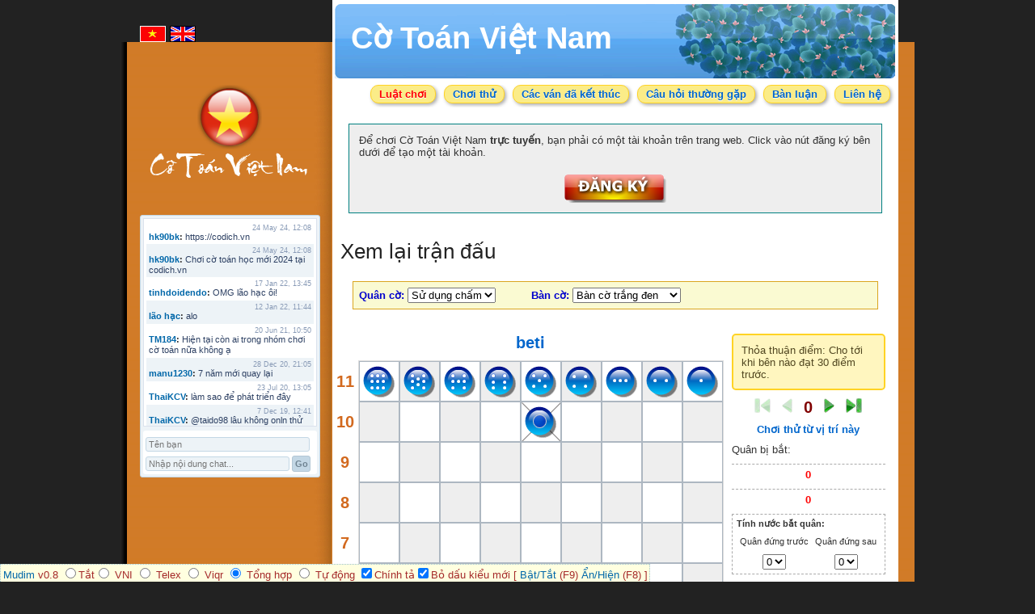

--- FILE ---
content_type: text/html; charset=UTF-8
request_url: http://cotoan.vnvista.com/game/record/id/3784.html
body_size: 7482
content:
<!DOCTYPE html PUBLIC "-//W3C//DTD XHTML 1.0 Transitional//EN" "http://www.w3.org/TR/xhtml1/DTD/xhtml1-transitional.dtd">
<html xmlns="http://www.w3.org/1999/xhtml" xml:lang="en" lang="en">
<head>

<meta http-equiv="content-type" content="text/html; charset=utf-8" />
<meta name="keywords" content="Cờ toán Việt Nam online, chương trình chơi cờ toán trực tuyến, phần mềm cờ toán, Co toan Vietnam, Cotoan Viet nam, Cotoanvietnam, Vũ Văn Bảy, Vu Van Bay, Play co toan Vietnam Online, choi co toan Viet nam truc tuyen, Vietnam Mathematical Chess, Online Math Chess, Mathematics Chess, Mathematic Chess" />
<meta name="description" content="Chơi cờ toán việt nam online, chương trình chơi cờ toán trực tuyến, phần mềm cờ toán online, Play Co toan Vietnam Online, choi co toan vietnam truc tuyen, play vietnam mathematical chess online, play math chess, mathematic chess, mathematics chess" />
<meta name="title" content="tinhdoidendo v.s beti" />
<title>tinhdoidendo v.s beti</title><link rel="stylesheet" type="text/css" media="screen" href="http://cotoan.vnvista.com/css/screen.css" />
<link rel="stylesheet" type="text/css" media="all" href="http://cotoan.vnvista.com/css/mudim.css" />
<link rel="stylesheet" type="text/css" media="screen" href="https://ajax.googleapis.com/ajax/libs/jqueryui/1.8.14/themes/redmond/jquery-ui.css" />
<link rel="stylesheet" type="text/css" media="all" href="http://cotoan.vnvista.com/css/board.css" />
<style>
#vi {
border:1px solid white !important;
}
</style>

<script type="text/javascript">
var site_url = 'http://cotoan.vnvista.com';
var user_name = '';
var loungeUpdateUrl = 'http://cotoan.vnvista.com/lounge/getLounge.html';
var sound;
</script>
<script type="text/javascript" src="https://ajax.googleapis.com/ajax/libs/jquery/1.6.3/jquery.min.js"></script>
<script type="text/javascript" src="https://ajax.googleapis.com/ajax/libs/jqueryui/1.8.14/jquery-ui.min.js"></script>
<script type="text/javascript" src="http://cotoan.vnvista.com/js/jquery.facebox.js"></script>
<script type="text/javascript" src="http://cotoan.vnvista.com/js/jquery.titlealert.min.js"></script>
<script type="text/javascript" src="http://cotoan.vnvista.com/js/jquery.watermark.min.js"></script>
<script type="text/javascript" src="http://cotoan.vnvista.com/js/soundmanager2-nodebug-jsmin.js"></script>
<script type="text/javascript" src="http://cotoan.vnvista.com/js/main.js"></script>
<script type="text/javascript" src="http://cotoan.vnvista.com/js/mudim.js"></script>
<script type="text/javascript" src="http://cotoan.vnvista.com/js/langVi.js"></script>

<script type="text/javascript">
var currentFen = 0;
var fenStr = 'jihgfedcb/4a4/9/9/9/9/9/9/9/4A4/BCDEFGHIJ r 1|jihgfedcb/4a4/9/9/9/9/9/9/9/1B2A4/1CDEFGHIJ b 2 [10_0,9_1]|jihgfe1cb/4a4/4d4/9/9/9/9/9/9/1B2A4/1CDEFGHIJ r 3 [0_6,2_4]|jihgfe1cb/4a4/4d4/9/9/9/5G3/9/9/1B2A4/1CDEF1HIJ b 4 [10_5,6_5]|jih1fe1cb/4a4/4d4/9/9/9/3g1G3/9/9/1B2A4/1CDEF1HIJ r 5 [0_3,6_3]|jih1fe1cb/4a4/4d4/9/9/9/3g1GH2/9/9/1B2A4/1CDEF2IJ b 6 [10_6,6_6]|jih1fe1cb/4a4/4d4/9/9/3g5/5GH2/9/9/1B2A4/1CDEF2IJ r 7 [6_3,5_3]|jih1fe1cb/4a4/4d4/9/1I7/3g5/5GH2/9/9/1B2A4/1CDEF3J b 8 [10_7,4_1]|j1h1fe1cb/4a4/3id4/9/1I7/3g5/5GH2/9/9/1B2A4/1CDEF3J r 9 [0_1,2_3]|j1h1fe1cb/4a4/3id4/2G6/1I7/3g5/6H2/9/9/1B2A4/1CDEF3J b 10 [6_5,3_2]|j1h1f2cb/4a4/3ide3/2G6/1I7/3g5/6H2/9/9/1B2A4/1CDEF3J r 11 [0_5,2_5]|j1h1f2cb/4a4/3ide3/2G6/1I7/3g5/3H5/9/9/1B2A4/1CDEF3J b 12 [6_6,6_3]|j1h1f2cb/4a4/3ide3/2G6/1I7/9/3H5/5g3/9/1B2A4/1CDEF3J r 13 [5_3,7_5]|j1h1f2cb/4a4/3ide3/2G6/1I7/9/3H5/3E1g3/9/1B2A4/1CD1F3J b 14 [10_3,7_3]|2h1f2cb/4a4/3ide3/2Gj5/1I7/9/3H5/3E1g3/9/1B2A4/1CD1F3J r 15 [0_0,3_3]|2h1f2cb/4a4/3ide3/2Gj5/1I7/9/3H5/3E1g3/6F2/1B2A4/1CD5J b 16 [10_4,8_6]|2h4cb/4a4/3ide3/2Gj5/1I6f/9/3H5/3E1g3/6F2/1B2A4/1CD5J r 17 [0_4,4_8]|2h4cb/4a4/3ide3/2Gj5/1I6f/9/3H5/3E1g3/6F2/1B2A2J1/1CD6 b 18 [10_8,9_7]|2h4cb/4a4/3ide3/2Gj5/1I6f/9/3H5/3Eg4/6F2/1B2A2J1/1CD6 r 19 [7_5,7_4]|2h4cb/4a4/3ide3/2Gj5/1I6f/9/3H5/3Eg4/4D1F2/1B2A2J1/1C7 b 20 [10_2,8_4]|6hcb/4a4/3ide3/2Gj5/1I6f/9/3H5/3Eg4/4D1F2/1B2A2J1/1C7 r 21 [0_2,0_6]|6hcb/4a4/3ide3/2Gj5/1I6f/9/3H5/3EgF3/4D4/1B2A2J1/1C7 b 22 [8_6,7_5]|6hcb/4a4/3ide3/2Gj5/1I2f4/9/3H5/3EgF3/4D4/1B2A2J1/1C7 r 23 [4_8,4_4]|6hcb/4a4/3ide3/2Gj5/1I2f4/9/3H5/3EgF3/5D3/1B2A2J1/1C7 b 24 [8_4,8_5]|6hcb/4a4/3ide3/2Gj5/1I2f4/9/3H5/3E1F3/4gD3/1B2A2J1/1C7 r 25 [7_4,8_4]|6hcb/4a4/3ide3/2Gj5/1I2f4/9/3H5/4EF3/4gD3/1B2A2J1/1C7 b 26 [7_3,7_4]|6hcb/4a4/3ide3/2Gj1f3/1I7/9/3H5/4EF3/4gD3/1B2A2J1/1C7 r 27 [4_4,3_5]|6hcb/4a4/3ide3/2Gj1f3/1I7/9/3H5/4EF3/3CgD3/1B2A2J1/9 b 28 [10_1,8_3]|7cb/4a4/3ide3/2Gj1f3/1I7/9/3H5/4EFh2/3CgD3/1B2A2J1/9 r 29 [0_6,7_6]|7cb/4a4/3ide3/2Gj1f3/1I7/9/9/3HEFh2/3CgD3/1B2A2J1/9 b 30 [6_3,7_3]|7cb/4a4/3ide3/2Gj1f3/1I7/9/9/3HEF3/3CgD3/1B2A1hJ1/9 r 31 [7_6,9_6]|7cb/4a4/3ide3/2GC1f3/1I7/9/9/3HEF3/4gD3/1B2A1hJ1/9 b 32 [8_3,3_3]|7cb/4a4/3ide3/2GCf4/1I7/9/9/3HEF3/4gD3/1B2A1hJ1/9 r 33 [3_5,3_4]|7cb/4a4/3ide3/2GCf4/1I7/9/9/3HEF3/4gD3/2B1A1hJ1/9 b 34 [9_1,9_2]|7c1/4a2b1/3ide3/2GCf4/1I7/9/9/3HEF3/4gD3/2B1A1hJ1/9 r 35 [0_8,1_7]|7c1/4a2b1/3ide3/2GCf4/1I7/9/9/3HEF3/4gD3/3BA1hJ1/9 b 36 [9_2,9_3]|7c1/4a2b1/3ide3/2GCf1h2/1I7/9/9/3HEF3/4gD3/3BA2J1/9 r 37 [9_6,3_6]|7c1/4a2b1/3idD3/2GCf1h2/1I7/9/9/3HEF3/4g4/3BA2J1/9 b 38 [8_5,2_5]|7c1/4a2b1/3idD3/2GCf1h2/1I7/9/9/3HEF3/3g5/3BA2J1/9 r 39 [8_4,8_3]|7c1/4a2b1/3IdD3/2GCf1h2/9/9/9/3HEF3/3g5/3BA2J1/9 b 40 [4_1,2_3]|7c1/4a2b1/3IdD3/2GCf1h2/9/9/9/3HEF3/5g3/3BA2J1/9 r 41 [8_3,8_5]|7c1/4a2b1/3IdD3/2GCf1h2/9/6E2/9/3H1F3/5g3/3BA2J1/9 b 42 [7_4,5_6]|7c1/4a2b1/3IdD3/2GCf1h2/9/6E2/9/3H1F3/3g5/3BA2J1/9 r 43 [8_5,8_3]|7c1/4a2b1/3IdD3/2GCf1h2/9/9/9/3HEF3/3g5/3BA2J1/9 b 44 [5_6,7_4]|7c1/4a2b1/3IdD3/2GCfh3/9/9/9/3HEF3/3g5/3BA2J1/9 r 45 [3_6,3_5]|7c1/4a2b1/3IdD3/2GCfh3/9/9/9/3HEF3/3gB4/4A2J1/9 b 46 [9_3,8_4]|7c1/4a2b1/3IdD3/2GC1h3/9/4f4/9/3HEF3/3gB4/4A2J1/9 r 47 [3_4,5_4]|7c1/4a2b1/3Id4/2GCDh3/9/4f4/9/3HEF3/3gB4/4A2J1/9 b 48 [2_5,3_4]|7c1/4a2b1/3Id4/2GCDh3/9/9/9/3HEF3/1f1gB4/4A2J1/9 r 49 [5_4,8_1]|7c1/4a2b1/3Id4/2G1Dh3/2C6/9/9/3HEF3/1f1gB4/4A2J1/9 b 50 [3_3,4_2]|7c1/4a2b1/3Id4/2G1Dh3/2C6/9/9/3HEF3/3gB4/2f1A2J1/9 r 51 [8_1,9_2]|7c1/4a2b1/3Id4/2G1Dh3/2C6/9/9/3HEF3/3g5/2f1AB1J1/9 b 52 [8_4,9_5]|7c1/4a2b1/3Id4/2G1Dh3/2C6/9/9/3HfF3/3g5/4AB1J1/9 r 53 [9_2,7_4]|7c1/4a2b1/3Id4/2G1Dh3/2C6/9/9/3Hf4/3gF4/4AB1J1/9 b 54 [7_5,8_4]|7c1/4a2b1/3Id4/2G1D4/2C6/9/9/3Hfh3/3gF4/4AB1J1/9 r 55 [3_5,7_5]|7c1/4a2b1/4d4/2G1D4/2C6/3I5/9/3Hfh3/3gF4/4AB1J1/9 b 56 [2_3,5_3]|7c1/4a2b1/4d4/2G1D4/2C6/3I5/4f4/3H1h3/3gF4/4AB1J1/9 r 57 [7_4,6_4]|7c1/4a2b1/4d4/2G1D4/1C7/3I5/4f4/3H1h3/3gF4/4AB1J1/9 b 58 [4_2,4_1]';
var fens = fenStr.split('|');

$(function() {
	$('#board').board({
		pieceImgPath: 'http://cotoan.vnvista.com/images/board/set1/',
		fen: fens[0],
		myColor: '',
		disabled: true
	});
	
	updateCaptured();
	updateTurn();
	
	$('.js_beginning').click(function() {
		currentFen = 0;
		reloadBoard();
	})
	$('.js_end').click(function() {
		currentFen = fens.length - 1;
		reloadBoard();
	})
	$('.js_prev').click(function() {
		currentFen--;
		if(currentFen < 0)
			currentFen = 0;
		
		reloadBoard();
	})
	$('.js_next').click(function() {
		currentFen++;
		if(currentFen >= fens.length)
			currentFen = fens.length - 1;
		
		reloadBoard();
	})
	
	$('.js_tryFromHere').click(function() {
		window.location = $(this).attr('href').replace('_fens_', encodeURIComponent(fens[currentFen]));
		return false;
	})
})

function reloadBoard() {
	$('#board').board('update', fens[currentFen]);
	updateCaptured();
	updateTurn();
	$('.js_currentTurn').text(currentFen);
	
	if(currentFen == 0)
		$('.js_prev').add('.js_beginning').addClass('blur');
	else
		$('.js_prev').add('.js_beginning').removeClass('blur');
	if(currentFen == fens.length - 1)
		$('.js_next').add('.js_end').addClass('blur');
	else
		$('.js_next').add('.js_end').removeClass('blur');
}

function updateTurn() {
	var turn = $('#board').board('getnextturn');
	$('.js_rTurn').add('.js_bTurn').removeClass('active');
	$('.js_'+turn+'Turn').addClass('active');
}
</script>

<script language="JavaScript" type="text/javascript" src="http://cotoan.vnvista.com/js/jquery.ui.board.min-4.js"></script>
<link rel="icon" type="image/png" href="http://cotoan.vnvista.com/images/favicon.png" />
</head>

<body class="bp">

<div class="global-message hide js_globalMsg">
</div>

<div id="contentwrapper">
	<div id="page">

  		<div id="header" style="background: url(http://cotoan.vnvista.com/images/headers/h3.gif) no-repeat;">
      		<div id="header-txt">
      			<a href="http://cotoan.vnvista.com" >Cờ Toán Việt Nam</a>
			</div>
    	</div>

		<div class="site-menu">
			<ul>
				<li class="important"><a href="http://cotoan.vnvista.com/rules.html" id="rules">Luật chơi</a></li>
				<li><a href="http://cotoan.vnvista.com/game/tryit.html">Chơi thử</a></li>
				<li><a href="http://cotoan.vnvista.com/game/finishedGames.html">Các ván đã kết thúc</a></li>
				<li><a href="http://cotoan.vnvista.com/faq.html">Câu hỏi thường gặp</a></li>
				<li><a href="http://vnvista.com/forums/forum140.html" class="tooltip"
				   title="Để gửi bài trong diễn đàn, bạn sẽ phải đăng nhập với email & mật khẩu khi bạn đăng ký ở cotoan.vnvista.com">
					Bàn luận</a></li>
				<li><a href="http://cotoan.vnvista.com/contact.html">Liên hệ</a></li>
			</ul>
		</div>

				<div class="register-ad">
			Để chơi Cờ Toán Việt Nam <strong>trực tuyến</strong>, bạn phải có một tài khoản trên trang web. Click vào nút đăng ký bên dưới để tạo một tài khoản.			<div class="register-ad-button">
    			<a href="http://cotoan.vnvista.com/auth/register.html"><img src="http://cotoan.vnvista.com/images/vi/register.png"  alt="Đăng ký Cờ Toán Việt Nam online"  title="Đăng ký Cờ Toán Việt Nam online" /></a>
    		</div>
    	</div>
    	
	    
<div class="record-page">
	<div class="share-btn">
	<div class="inner">
		<!-- AddThis Button BEGIN -->
		<div class="addthis_toolbox addthis_default_style ">
		<a class="addthis_button_facebook_like" fb:like:layout="button_count"></a>
		<a class="addthis_button_tweet"></a>
		<a class="addthis_button_google_plusone" g:plusone:size="medium"></a>
		<a class="addthis_counter addthis_pill_style"></a>
		</div>
		<script type="text/javascript" src="http://s7.addthis.com/js/250/addthis_widget.js#pubid=nastar"></script>
		<!-- AddThis Button END -->
	</div>
</div>	
	<h1>Xem lại trận đấu</h1>
	
	<script type="text/javascript">
$(function() {
	$('.js_changeSet').change(function() {
		var pieceSetNo = ($(this).val() == 'dot') ? 1 : 2;		
		$('#board').board('option', 'pieceImgPath', 'http://cotoan.vnvista.com/images/board/set'+pieceSetNo+'/');
		$('#board').board('update');
		updateCaptured();
	})
	$('#board_change').change(function() {
		// clean up currently whatever in place
		$('.black').removeClass('whitesquare').removeClass('blacksquare');
		$('#board').css({'background-image' : 'none'});
		$('#changeBg').hide();
		
		if ( $(this).val() == 'colored') {
			$('.black').removeClass('transSquare');
			$('#board').css({'background-image': 'none'});
		} else if ( $(this).val() == 'background') {
			$('#changeBg').show();
			var bg = site_url + '/images/board/bg/nen' + getRandom(1, 29) + '.jpg';
			$('#board').css({'background-image' : 'url(' + bg + ')'});
			$('.black').addClass('transSquare');
		}
	});
	$('#changeBg').click(function() {
		var bg = site_url + '/images/board/bg/nen' + getRandom(1, 29) + '.jpg';
		$('#board').css({'background-image' : 'url(' + bg + ')'});
	});
})

function getRandom(min, max)
{
	var randomNum = Math.random() * (max-min); 
	// Round to the closest integer and return it
	return(Math.round(randomNum) + min); 
}
</script>

<div class="customize-wrapper">
	<div class="controls">

		<span class='customizer-name'>Quân cờ:</span>
		<select class="js_changeSet">
			<option value="dot" selected='selected'>Sử dụng chấm</option>
			<option value="num">Sử dụng số</option>
		</select>

		&nbsp; &nbsp; &nbsp; &nbsp; &nbsp;

		<span class='customizer-name'>Bàn cờ:</span>
		<select id="board_change">
			<option value="colored" selected='selected'>Bàn cờ trắng đen</option>
			<option value="background">Bàn cờ có ảnh nền</option>
		</select>

		&nbsp; &nbsp; &nbsp; &nbsp; &nbsp;
		<a href="javascript:;" id="changeBg" style="display:none">Đổi ảnh nền</a>
	</div>
</div>	
	<div class="game-play">
		<div class="game-wrapper">
			<div class="player-name">
				<span class="turn js_bTurn"></span>
				<a href="http://cotoan.vnvista.com/profile/56611.html">beti</a>
			</div>

			<div id="board" class="board"></div>

			<div class="player-name">
				<span class="turn js_rTurn"></span>
				<a href="http://cotoan.vnvista.com/profile/9115.html">tinhdoidendo</a>
			</div>
		</div>
		
		<div class="game-info">
			<div class="notice block">
				Thỏa thuận điểm: Cho tới khi bên nào đạt 30 điểm trước.			</div>
			
			<div class="controllers">
				<i class="beginning blur js_beginning" title="Trở lại về đầu"></i>
				<i class="prev blur js_prev" title="Nước trước"></i>
				<span class="current js_currentTurn">0</span>
				<i class="next js_next" title="Nước sau"></i>
				<i class="end js_end" title="Nước cuối cùng"></i>
			</div>
			
			<div class="try-yourself">
				<a href="http://cotoan.vnvista.com/game/tryit/fens/_fens_.html" class="js_tryFromHere">Chơi thử từ vị trí này</a>
			</div>
			
			<script type="text/javascript">
function updateCaptured() {
	$('.js_capturedBlue').add('.js_capturedRed').html('');
	var capturedPieces = $('#board').board('getcaptured');
	var imgPath = $('#board').board('option', 'pieceImgPath');
	$.each(capturedPieces.blue, function(i, v) {
		$('.js_capturedBlue').append('<img src="'+imgPath+ 'b' + v +'.png" />');
	})
	$.each(capturedPieces.red, function(i, v) {
		$('.js_capturedRed').append('<img src="'+imgPath+ 'r' + v +'.png" />');
	})
	$('.js_capturedRedPoints').html(capturedPieces.redPoints);
	$('.js_capturedBluePoints').html(capturedPieces.bluePoints);
}
</script>

<div class="captured-block block">
	Quân bị bắt:
		<div class="pieces js_capturedRed"></div>
	<div class="capture-points js_capturedRedPoints"></div>
	<div class="pieces js_capturedBlue"></div>
	<div class="capture-points js_capturedBluePoints"></div>
	</div>			<script type="text/javascript">
$(function() {
	$('.js_after').click(function() {
		calculatePossibleCaptures();
	})
	$('.js_before').click(function() {
		calculatePossibleCaptures();
	})
})

function calculatePossibleCaptures()
{
	var after = parseInt($('.js_after').val());
	var before = parseInt($('.js_before').val());
	
	var sumTemp		= after + before;
	var sumVal		= (sumTemp > 9) ? parseInt( (sumTemp + '').split("")[1] ) : sumTemp;
	var subtractVal = after - before;
	var multiplyTemp = after*before;
	var multiplyVal	= (multiplyTemp > 9) ? parseInt( (multiplyTemp + '').split("")[1] ) : multiplyTemp;
	var divideVal = parseInt(after / before);
	var divideRemainder	= after%before;
	
	$('.js_p1').html(after);
	$('.js_p2').html(before);
	$('.js_sum').html(sumVal);
	$('.js_subtract').html(subtractVal);
	$('.js_multiply').html(multiplyVal);
	$('.js_divide').html(divideVal);
	$('.js_divideRemainder').html(divideRemainder);
	$('.js_results').show();
	$('.js_val').each(function(i,e) {
		var val = parseInt( $(e).text() );
		if(val > 0) {
			$(e).wrapInner('<strong />');
		} else {
			$(e).wrapInner('<i />');
		}
	})
}
</script>

<div class="calculator block">
	<p><strong>Tính nước bắt quân:</strong></p>
	<table>
		<tr>
			<td>
				<p>Quân đứng trước</p>
				<select class="js_before">
									<option value="0">0</option>
									<option value="1">1</option>
									<option value="2">2</option>
									<option value="3">3</option>
									<option value="4">4</option>
									<option value="5">5</option>
									<option value="6">6</option>
									<option value="7">7</option>
									<option value="8">8</option>
									<option value="9">9</option>
								</select>
			</td>
			<td>
				<p>Quân đứng sau</p>
				<select class="js_after">
									<option value="0">0</option>
									<option value="1">1</option>
									<option value="2">2</option>
									<option value="3">3</option>
									<option value="4">4</option>
									<option value="5">5</option>
									<option value="6">6</option>
									<option value="7">7</option>
									<option value="8">8</option>
									<option value="9">9</option>
								</select>							
			</td>
		</tr>
	</table>
	<div class="results hide js_results">
		<span class="js_p1"></span> + <span class="js_p2"></span> = <span class="js_sum js_val"></span><br />
		<span class="js_p1"></span> - <span class="js_p2"></span> = <span class="js_subtract js_val"></span><br />
		<span class="js_p1"></span> x <span class="js_p2"></span> = <span class="js_multiply js_val"></span><br />
		<span class="js_p1"></span> : <span class="js_p2"></span> = <span class="js_divide js_val"></span><br />
		<span class="js_p1"></span> % <span class="js_p2"></span> = <span class="js_divideRemainder js_val"></span> <span class="caption">(chia lấy số dư)</span>
	</div>
</div>		</div>
	</div>
</div>



	  	<div id="footer">
	  		<strong>Cờ Toán Việt Nam</strong> là sản phẩm trí tuệ của <strong>ông Vũ Văn Bảy</strong> (phường Suối Hoa, thành phố Bắc Ninh) đã được Cục Bản quyền tác giả văn học nghệ thuật (Bộ VH-TT) chính thức công nhận tháng 5-2005.<br>
	<strong>Cờ Toán Việt Nam Online</strong> là chương trình chơi cờ toán Việt Nam trực tuyến của bạn <a href="javascript:;" class="js_siteEmail">Phạm Đắc Lộc</a>, được đưa vào hoạt động từ ngày 18/6/2009 với mục tiêu quảng bá và đưa môn Cờ Toán Việt Nam đến với mọi người.	  	</div>

	  	<div id="post-footer">
			Execution time: 0.022s | DB queries: 4			| <a href="http://taigame.org" title="tai game mien phi">tai game mien phi</a>
		</div>

	</div>

	<div id="sidebar">
		<div id="flags">
			<a href="http://cotoan.vnvista.com/lang/vi.html"><img src="http://cotoan.vnvista.com/images/vi.gif" id="vi"></a>
			<a href="http://cotoan.vnvista.com/lang/en.html"><img src="http://cotoan.vnvista.com/images/en.gif" id="en"></a>
		</div>
		<div id="sidebar-logo">
			<a href="http://cotoan.vnvista.com">
				<img src="http://cotoan.vnvista.com/images/vietnam.png" /><br />
				<img src="http://cotoan.vnvista.com/images/text.png" />
			</a>
		</div>
  		
<!--<<< Invitations Room --><script type="text/javascript">
$(function() {
	$('.js_gChatForm').submit(function() {
		$.post('http://cotoan.vnvista.com/globalChat/submit.html', $(this).serialize(), function(data) {
				if( data.error )
					alert(data.msg);
				else {
					$('.js_gChatMsgInput').val('');
					updateGlobalChat();
				}
			}, 'json');
		
		return false;
	})
	
	$('.js_gChatOlder').click(function() {
		$.post($(this).attr('href'), {olderThanTs: $('.js_gChatMessages').attr('data-oldestTs')}, function(data) {
			$('.js_gChatMessages').append(data.html).attr('data-oldestTs', data.oldestTs);
			styleGlobalChatRows();
		}, 'json')
		return false;
	})
	
	$('.js_deleteGlobalChat').live('click', function() {
		if( ! confirm('Are you sure?'))
			return false;
		var el = this;
		$.get($(this).attr('href'), function(data) {
			if(data == 'success')
				$(el).parents('li').remove();
			else
				alert(data);
		})
		return false;
	})
	
	styleGlobalChatRows();
	setInterval('updateGlobalChat()', 7000);
})

function updateGlobalChat() {
	$.post('http://cotoan.vnvista.com/globalChat/getNew.html', {since: $('.js_gChatMessages').attr('data-lastUpdate')}, function(data) {
		$('.js_gChatMessages').prepend(data.html).attr('data-lastUpdate', data.now);
		styleGlobalChatRows();
	}, 'json')
}

function styleGlobalChatRows() {
	$('.js_gChatMessages li').removeClass('odd').filter(':odd').addClass('odd');
}
</script>

<div class="global-chat">
	<div class="message-area">
		<ul class="messages js_gChatMessages" data-lastUpdate="1769314546" data-oldestTs="1515281403">
			<li>
	<div class="date">
				24 May 24, 12:08	</div>
	<span class="user">
		<a href="http://cotoan.vnvista.com/profile/56724.html">			hk90bk</a>:
	</span>
	<span class="message">https://codich.vn</span>
</li>
<li>
	<div class="date">
				24 May 24, 12:08	</div>
	<span class="user">
		<a href="http://cotoan.vnvista.com/profile/56724.html">			hk90bk</a>:
	</span>
	<span class="message">Chơi cờ toán học mới 2024 tại codich.vn</span>
</li>
<li>
	<div class="date">
				17 Jan 22, 13:45	</div>
	<span class="user">
		<a href="http://cotoan.vnvista.com/profile/9115.html">			tinhdoidendo</a>:
	</span>
	<span class="message">OMG lão hạc ôi!</span>
</li>
<li>
	<div class="date">
				12 Jan 22, 11:44	</div>
	<span class="user">
		<a href="http://cotoan.vnvista.com/profile/57188.html">			lão hạc</a>:
	</span>
	<span class="message">alo</span>
</li>
<li>
	<div class="date">
				20 Jun 21, 10:50	</div>
	<span class="user">
		<a href="http://cotoan.vnvista.com/profile/68666.html">			TM184</a>:
	</span>
	<span class="message">Hiện tại còn ai trong nhóm chơi cờ toán nữa không ạ</span>
</li>
<li>
	<div class="date">
				28 Dec 20, 21:05	</div>
	<span class="user">
		<a href="http://cotoan.vnvista.com/profile/57132.html">			manu1230</a>:
	</span>
	<span class="message">7 năm mới quay lại</span>
</li>
<li>
	<div class="date">
				23 Jul 20, 13:05	</div>
	<span class="user">
		<a href="http://cotoan.vnvista.com/profile/69183.html">			ThaiKCV</a>:
	</span>
	<span class="message">làm sao để phát triển đây</span>
</li>
<li>
	<div class="date">
				7 Dec 19, 12:41	</div>
	<span class="user">
		<a href="http://cotoan.vnvista.com/profile/69183.html">			ThaiKCV</a>:
	</span>
	<span class="message">@taido98 lâu không onln thử chơi à</span>
</li>
<li>
	<div class="date">
				7 Dec 19, 12:41	</div>
	<span class="user">
		<a href="http://cotoan.vnvista.com/profile/69183.html">			ThaiKCV</a>:
	</span>
	<span class="message">@kyminh lâu không online</span>
</li>
<li>
	<div class="date">
				7 Dec 19, 12:37	</div>
	<span class="user">
		<a href="http://cotoan.vnvista.com/profile/69183.html">			ThaiKCV</a>:
	</span>
	<span class="message">có ai chơi thử không?</span>
</li>
<li>
	<div class="date">
				20 Jan 19, 11:32	</div>
	<span class="user">
		<a href="http://cotoan.vnvista.com/profile/77319.html">			riots9x</a>:
	</span>
	<span class="message">zo</span>
</li>
<li>
	<div class="date">
				5 Jan 19, 15:21	</div>
	<span class="user">
		<a href="http://cotoan.vnvista.com/profile/77226.html">			flowins</a>:
	</span>
	<span class="message">co</span>
</li>
<li>
	<div class="date">
				19 Sep 18, 17:18	</div>
	<span class="user">
		<a href="http://cotoan.vnvista.com/profile/76523.html">			taido98</a>:
	</span>
	<span class="message">abc</span>
</li>
<li>
	<div class="date">
				27 Aug 18, 17:18	</div>
	<span class="user">
		<a href="http://cotoan.vnvista.com/profile/76365.html">			Pham Dac Loc</a>:
	</span>
	<span class="message">hihi</span>
</li>
<li>
	<div class="date">
				12 May 18, 10:15	</div>
	<span class="user">
		<a href="http://cotoan.vnvista.com/profile/75430.html">			Mathos</a>:
	</span>
	<span class="message">Có ai choi voi em ko?</span>
</li>
<li>
	<div class="date">
				3 Apr 18, 09:16	</div>
	<span class="user">
		<a href="http://cotoan.vnvista.com/profile/75222.html">			ANHNV</a>:
	</span>
	<span class="message">MÌNH DOWN K ĐƯỢC , AI CÓ CHO MÌNH XIN VỚI : Chơi cờ toán với máy tính</span>
</li>
<li>
	<div class="date">
				16 Mar 18, 20:46	</div>
	<span class="user">
		<a href="http://cotoan.vnvista.com/profile/75146.html">			kyminh</a>:
	</span>
	<span class="message">tạo bàn chơi làm sao</span>
</li>
<li>
	<div class="date">
				7 Mar 18, 22:13	</div>
	<span class="user">
		<a href="http://cotoan.vnvista.com/profile/75079.html">			khoibox4</a>:
	</span>
	<span class="message">AI CHƠI KO</span>
</li>
<li>
	<div class="date">
				7 Mar 18, 22:13	</div>
	<span class="user">
		<a href="http://cotoan.vnvista.com/profile/75079.html">			khoibox4</a>:
	</span>
	<span class="message">AI CHƠI KO</span>
</li>
<li>
	<div class="date">
				17 Feb 18, 10:15	</div>
	<span class="user">
		<a href="http://cotoan.vnvista.com/profile/56724.html">			hk90bk</a>:
	</span>
	<span class="message">còn tui đây <img src='http://l.yimg.com/us.yimg.com/i/mesg/emoticons7/4.gif'></span>
</li>
<li>
	<div class="date">
				16 Feb 18, 13:38	</div>
	<span class="user">
		<a href="http://cotoan.vnvista.com/profile/75013.html">			ninhsyò</a>:
	</span>
	<span class="message">con ai ko</span>
</li>
<li>
	<div class="date">
				26 Jan 18, 19:10	</div>
	<span class="user">
		<a href="http://cotoan.vnvista.com/profile/56724.html">			hk90bk</a>:
	</span>
	<span class="message">https://www.facebook.com/huu.khanh.bach.viet</span>
</li>
<li>
	<div class="date">
				25 Jan 18, 11:49	</div>
	<span class="user">
		<a href="http://cotoan.vnvista.com/profile/74921.html">			pokemonfushigidane</a>:
	</span>
	<span class="message">https://www.facebook.com/minhduyGood</span>
</li>
<li>
	<div class="date">
				25 Jan 18, 11:49	</div>
	<span class="user">
		<a href="http://cotoan.vnvista.com/profile/74921.html">			pokemonfushigidane</a>:
	</span>
	<span class="message">có ai chơi liên hệ nick facebook của mình nhé :</span>
</li>
<li>
	<div class="date">
				22 Jan 18, 19:21	</div>
	<span class="user">
		<a href="http://cotoan.vnvista.com/profile/74921.html">			pokemonfushigidane</a>:
	</span>
	<span class="message">ai chơi với mình ko nhỉ</span>
</li>
<li>
	<div class="date">
				7 Jan 18, 12:01	</div>
	<span class="user">
		<a href="http://cotoan.vnvista.com/profile/56724.html">			hk90bk</a>:
	</span>
	<span class="message">lão vào forum đi tui có post cái link đó</span>
</li>
<li>
	<div class="date">
				7 Jan 18, 11:58	</div>
	<span class="user">
		<a href="http://cotoan.vnvista.com/profile/56724.html">			hk90bk</a>:
	</span>
	<span class="message">giờ ít người chơi cờ Toán nhỉ</span>
</li>
<li>
	<div class="date">
				7 Jan 18, 11:57	</div>
	<span class="user">
		<a href="http://cotoan.vnvista.com/profile/56724.html">			hk90bk</a>:
	</span>
	<span class="message"><img src='http://l.yimg.com/us.yimg.com/i/mesg/emoticons7/24.gif'>))))</span>
</li>
<li>
	<div class="date">
				7 Jan 18, 11:57	</div>
	<span class="user">
		<a href="http://cotoan.vnvista.com/profile/56724.html">			hk90bk</a>:
	</span>
	<span class="message">Lão Hạc nếu thích chơi trò sắp xếp các vì sao thì chơi cờ Dịch nhé</span>
</li>
<li>
	<div class="date">
				7 Jan 18, 06:30	</div>
	<span class="user">
		<a href="http://cotoan.vnvista.com/profile/74828.html">			lao hac</a>:
	</span>
	<span class="message">dau</span>
</li>
		</ul>
		<div class="more">
			<a href="http://cotoan.vnvista.com/globalChat/getOlder.html" class="js_gChatOlder">[xem tiếp]</a>
		</div>
	</div>
	
	<form action="http://cotoan.vnvista.com/globalChat/submit.html" method="post" class="input-area js_gChatForm">
				<div>
			<input type="text" name="name" class="name-input" placeholder="Tên bạn" />
		</div>
				<div>
			<input type="text" name="message" class="msg-input js_gChatMsgInput" placeholder="Nhập nội dung chat..." />
			<input type="submit" name="sm" value="Go" class="submit-btn" />
		</div>
	</form>
</div>
  	</div>

	<br clear="all" />
</div>

<script defer src="https://static.cloudflareinsights.com/beacon.min.js/vcd15cbe7772f49c399c6a5babf22c1241717689176015" integrity="sha512-ZpsOmlRQV6y907TI0dKBHq9Md29nnaEIPlkf84rnaERnq6zvWvPUqr2ft8M1aS28oN72PdrCzSjY4U6VaAw1EQ==" data-cf-beacon='{"version":"2024.11.0","token":"eb422a546d6a4eef9b7e53410e7604f3","r":1,"server_timing":{"name":{"cfCacheStatus":true,"cfEdge":true,"cfExtPri":true,"cfL4":true,"cfOrigin":true,"cfSpeedBrain":true},"location_startswith":null}}' crossorigin="anonymous"></script>
</body>
</html>

--- FILE ---
content_type: text/css
request_url: http://cotoan.vnvista.com/css/screen.css
body_size: 7856
content:
/* line 4, C:/Program Files/Ruby192/lib/ruby/gems/1.9.1/gems/compass-0.11.5/frameworks/blueprint/stylesheets/blueprint/reset/_utilities.scss */
html {
  margin: 0;
  padding: 0;
  border: 0;
}

/* line 18, C:/Program Files/Ruby192/lib/ruby/gems/1.9.1/gems/compass-0.11.5/frameworks/blueprint/stylesheets/blueprint/reset/_utilities.scss */
.bp-reset-element, body, h1, h2, h3, h4, h5, h6, article, aside, details, figcaption, figure, footer, header, hgroup, menu, nav, section, summary, blockquote, q, th, td, caption, table,
div, span, object, iframe, p,
pre, a, abbr, acronym, address,
code, del, dfn, em, img,
dl, dt, dd, ol, ul, li, fieldset,
form, label, legend,
caption, tbody, tfoot, thead, tr {
  margin: 0;
  padding: 0;
  border: 0;
  font-weight: inherit;
  font-style: inherit;
  font-size: 100%;
  font-family: inherit;
  vertical-align: baseline;
}

/* line 20, C:/Program Files/Ruby192/lib/ruby/gems/1.9.1/gems/compass-0.11.5/frameworks/blueprint/stylesheets/blueprint/reset/_utilities.scss */
article, aside, details, figcaption, figure, footer, header, hgroup, menu, nav, section, summary {
  display: block;
}

/* line 21, C:/Program Files/Ruby192/lib/ruby/gems/1.9.1/gems/compass-0.11.5/frameworks/blueprint/stylesheets/blueprint/reset/_utilities.scss */
blockquote, q {
  quotes: "" "";
}
/* line 67, C:/Program Files/Ruby192/lib/ruby/gems/1.9.1/gems/compass-0.11.5/frameworks/blueprint/stylesheets/blueprint/reset/_utilities.scss */
blockquote:before, blockquote:after, q:before, q:after {
  content: "";
}

/* line 22, C:/Program Files/Ruby192/lib/ruby/gems/1.9.1/gems/compass-0.11.5/frameworks/blueprint/stylesheets/blueprint/reset/_utilities.scss */
th, td, caption {
  float: none !important;
  text-align: left;
  font-weight: normal;
  vertical-align: middle;
}

/* line 23, C:/Program Files/Ruby192/lib/ruby/gems/1.9.1/gems/compass-0.11.5/frameworks/blueprint/stylesheets/blueprint/reset/_utilities.scss */
table {
  border-collapse: separate;
  border-spacing: 0;
  vertical-align: middle;
}

/* line 24, C:/Program Files/Ruby192/lib/ruby/gems/1.9.1/gems/compass-0.11.5/frameworks/blueprint/stylesheets/blueprint/reset/_utilities.scss */
a img {
  border: none;
}

/* line 6, ../sass/partials/_page.scss */
body.bp {
  line-height: 1.5;
  font-family: "Helvetica Neue", Arial, Helvetica, sans-serif;
  color: #333333;
  font-size: 75%;
}
/* line 51, C:/Program Files/Ruby192/lib/ruby/gems/1.9.1/gems/compass-0.11.5/frameworks/blueprint/stylesheets/blueprint/_typography.scss */
body.bp h1, body.bp h2, body.bp h3, body.bp h4, body.bp h5, body.bp h6 {
  font-weight: normal;
  color: #222222;
}
/* line 52, C:/Program Files/Ruby192/lib/ruby/gems/1.9.1/gems/compass-0.11.5/frameworks/blueprint/stylesheets/blueprint/_typography.scss */
body.bp h1 img, body.bp h2 img, body.bp h3 img, body.bp h4 img, body.bp h5 img, body.bp h6 img {
  margin: 0;
}
/* line 53, C:/Program Files/Ruby192/lib/ruby/gems/1.9.1/gems/compass-0.11.5/frameworks/blueprint/stylesheets/blueprint/_typography.scss */
body.bp h1 {
  font-size: 3em;
  line-height: 1;
  margin-bottom: 0.50em;
}
/* line 54, C:/Program Files/Ruby192/lib/ruby/gems/1.9.1/gems/compass-0.11.5/frameworks/blueprint/stylesheets/blueprint/_typography.scss */
body.bp h2 {
  font-size: 2em;
  margin-bottom: 0.75em;
}
/* line 55, C:/Program Files/Ruby192/lib/ruby/gems/1.9.1/gems/compass-0.11.5/frameworks/blueprint/stylesheets/blueprint/_typography.scss */
body.bp h3 {
  font-size: 1.5em;
  line-height: 1;
  margin-bottom: 1.00em;
}
/* line 56, C:/Program Files/Ruby192/lib/ruby/gems/1.9.1/gems/compass-0.11.5/frameworks/blueprint/stylesheets/blueprint/_typography.scss */
body.bp h4 {
  font-size: 1.2em;
  line-height: 1.25;
  margin-bottom: 1.25em;
}
/* line 57, C:/Program Files/Ruby192/lib/ruby/gems/1.9.1/gems/compass-0.11.5/frameworks/blueprint/stylesheets/blueprint/_typography.scss */
body.bp h5 {
  font-size: 1em;
  font-weight: bold;
  margin-bottom: 1.50em;
}
/* line 58, C:/Program Files/Ruby192/lib/ruby/gems/1.9.1/gems/compass-0.11.5/frameworks/blueprint/stylesheets/blueprint/_typography.scss */
body.bp h6 {
  font-size: 1em;
  font-weight: bold;
}
/* line 59, C:/Program Files/Ruby192/lib/ruby/gems/1.9.1/gems/compass-0.11.5/frameworks/blueprint/stylesheets/blueprint/_typography.scss */
body.bp p {
  margin: 0 0 1.5em;
}
/* line 60, C:/Program Files/Ruby192/lib/ruby/gems/1.9.1/gems/compass-0.11.5/frameworks/blueprint/stylesheets/blueprint/_typography.scss */
body.bp p .left {
  display: inline;
  float: left;
  margin: 1.5em 1.5em 1.5em 0;
  padding: 0;
}
/* line 61, C:/Program Files/Ruby192/lib/ruby/gems/1.9.1/gems/compass-0.11.5/frameworks/blueprint/stylesheets/blueprint/_typography.scss */
body.bp p .right {
  display: inline;
  float: right;
  margin: 1.5em 0 1.5em 1.5em;
  padding: 0;
}
/* line 62, C:/Program Files/Ruby192/lib/ruby/gems/1.9.1/gems/compass-0.11.5/frameworks/blueprint/stylesheets/blueprint/_typography.scss */
body.bp a {
  text-decoration: underline;
  color: #0066cc;
}
/* line 18, C:/Program Files/Ruby192/lib/ruby/gems/1.9.1/gems/compass-0.11.5/frameworks/compass/stylesheets/compass/typography/links/_link-colors.scss */
body.bp a:visited {
  color: #004c99;
}
/* line 21, C:/Program Files/Ruby192/lib/ruby/gems/1.9.1/gems/compass-0.11.5/frameworks/compass/stylesheets/compass/typography/links/_link-colors.scss */
body.bp a:focus {
  color: #0099ff;
}
/* line 24, C:/Program Files/Ruby192/lib/ruby/gems/1.9.1/gems/compass-0.11.5/frameworks/compass/stylesheets/compass/typography/links/_link-colors.scss */
body.bp a:hover {
  color: #0099ff;
}
/* line 27, C:/Program Files/Ruby192/lib/ruby/gems/1.9.1/gems/compass-0.11.5/frameworks/compass/stylesheets/compass/typography/links/_link-colors.scss */
body.bp a:active {
  color: #bf00ff;
}
/* line 63, C:/Program Files/Ruby192/lib/ruby/gems/1.9.1/gems/compass-0.11.5/frameworks/blueprint/stylesheets/blueprint/_typography.scss */
body.bp blockquote {
  margin: 1.5em;
  color: #666666;
  font-style: italic;
}
/* line 64, C:/Program Files/Ruby192/lib/ruby/gems/1.9.1/gems/compass-0.11.5/frameworks/blueprint/stylesheets/blueprint/_typography.scss */
body.bp strong, body.bp dfn {
  font-weight: bold;
}
/* line 65, C:/Program Files/Ruby192/lib/ruby/gems/1.9.1/gems/compass-0.11.5/frameworks/blueprint/stylesheets/blueprint/_typography.scss */
body.bp em, body.bp dfn {
  font-style: italic;
}
/* line 66, C:/Program Files/Ruby192/lib/ruby/gems/1.9.1/gems/compass-0.11.5/frameworks/blueprint/stylesheets/blueprint/_typography.scss */
body.bp sup, body.bp sub {
  line-height: 0;
}
/* line 67, C:/Program Files/Ruby192/lib/ruby/gems/1.9.1/gems/compass-0.11.5/frameworks/blueprint/stylesheets/blueprint/_typography.scss */
body.bp abbr, body.bp acronym {
  border-bottom: 1px dotted #666666;
}
/* line 68, C:/Program Files/Ruby192/lib/ruby/gems/1.9.1/gems/compass-0.11.5/frameworks/blueprint/stylesheets/blueprint/_typography.scss */
body.bp address {
  margin: 0 0 1.5em;
  font-style: italic;
}
/* line 69, C:/Program Files/Ruby192/lib/ruby/gems/1.9.1/gems/compass-0.11.5/frameworks/blueprint/stylesheets/blueprint/_typography.scss */
body.bp del {
  color: #666666;
}
/* line 70, C:/Program Files/Ruby192/lib/ruby/gems/1.9.1/gems/compass-0.11.5/frameworks/blueprint/stylesheets/blueprint/_typography.scss */
body.bp pre {
  margin: 1.5em 0;
  white-space: pre;
}
/* line 71, C:/Program Files/Ruby192/lib/ruby/gems/1.9.1/gems/compass-0.11.5/frameworks/blueprint/stylesheets/blueprint/_typography.scss */
body.bp pre, body.bp code, body.bp tt {
  font: 1em "andale mono", "lucida console", monospace;
  line-height: 1.5;
}
/* line 72, C:/Program Files/Ruby192/lib/ruby/gems/1.9.1/gems/compass-0.11.5/frameworks/blueprint/stylesheets/blueprint/_typography.scss */
body.bp li ul, body.bp li ol {
  margin: 0;
}
/* line 73, C:/Program Files/Ruby192/lib/ruby/gems/1.9.1/gems/compass-0.11.5/frameworks/blueprint/stylesheets/blueprint/_typography.scss */
body.bp ul, body.bp ol {
  margin: 0 1.5em 1.5em 0;
  padding-left: 1.5em;
}
/* line 74, C:/Program Files/Ruby192/lib/ruby/gems/1.9.1/gems/compass-0.11.5/frameworks/blueprint/stylesheets/blueprint/_typography.scss */
body.bp ul {
  list-style-type: disc;
}
/* line 75, C:/Program Files/Ruby192/lib/ruby/gems/1.9.1/gems/compass-0.11.5/frameworks/blueprint/stylesheets/blueprint/_typography.scss */
body.bp ol {
  list-style-type: decimal;
}
/* line 76, C:/Program Files/Ruby192/lib/ruby/gems/1.9.1/gems/compass-0.11.5/frameworks/blueprint/stylesheets/blueprint/_typography.scss */
body.bp dl {
  margin: 0 0 1.5em 0;
}
/* line 77, C:/Program Files/Ruby192/lib/ruby/gems/1.9.1/gems/compass-0.11.5/frameworks/blueprint/stylesheets/blueprint/_typography.scss */
body.bp dl dt {
  font-weight: bold;
}
/* line 78, C:/Program Files/Ruby192/lib/ruby/gems/1.9.1/gems/compass-0.11.5/frameworks/blueprint/stylesheets/blueprint/_typography.scss */
body.bp dd {
  margin-left: 1.5em;
}
/* line 79, C:/Program Files/Ruby192/lib/ruby/gems/1.9.1/gems/compass-0.11.5/frameworks/blueprint/stylesheets/blueprint/_typography.scss */
body.bp table {
  margin-bottom: 1.4em;
  width: 100%;
}
/* line 80, C:/Program Files/Ruby192/lib/ruby/gems/1.9.1/gems/compass-0.11.5/frameworks/blueprint/stylesheets/blueprint/_typography.scss */
body.bp th {
  font-weight: bold;
}
/* line 81, C:/Program Files/Ruby192/lib/ruby/gems/1.9.1/gems/compass-0.11.5/frameworks/blueprint/stylesheets/blueprint/_typography.scss */
body.bp thead th {
  background: #c3d9ff;
}
/* line 82, C:/Program Files/Ruby192/lib/ruby/gems/1.9.1/gems/compass-0.11.5/frameworks/blueprint/stylesheets/blueprint/_typography.scss */
body.bp th, body.bp td, body.bp caption {
  padding: 4px 10px 4px 5px;
}
/* line 85, C:/Program Files/Ruby192/lib/ruby/gems/1.9.1/gems/compass-0.11.5/frameworks/blueprint/stylesheets/blueprint/_typography.scss */
body.bp table.striped tr:nth-child(even) td,
body.bp table tr.even td {
  background: #e5ecf9;
}
/* line 86, C:/Program Files/Ruby192/lib/ruby/gems/1.9.1/gems/compass-0.11.5/frameworks/blueprint/stylesheets/blueprint/_typography.scss */
body.bp tfoot {
  font-style: italic;
}
/* line 87, C:/Program Files/Ruby192/lib/ruby/gems/1.9.1/gems/compass-0.11.5/frameworks/blueprint/stylesheets/blueprint/_typography.scss */
body.bp caption {
  background: #eeeeee;
}
/* line 88, C:/Program Files/Ruby192/lib/ruby/gems/1.9.1/gems/compass-0.11.5/frameworks/blueprint/stylesheets/blueprint/_typography.scss */
body.bp .quiet {
  color: #666666;
}
/* line 89, C:/Program Files/Ruby192/lib/ruby/gems/1.9.1/gems/compass-0.11.5/frameworks/blueprint/stylesheets/blueprint/_typography.scss */
body.bp .loud {
  color: #111111;
}
/* line 9, C:/Program Files/Ruby192/lib/ruby/gems/1.9.1/gems/compass-0.11.5/frameworks/blueprint/stylesheets/blueprint/_utilities.scss */
body.bp .clear {
  clear: both;
}
/* line 12, C:/Program Files/Ruby192/lib/ruby/gems/1.9.1/gems/compass-0.11.5/frameworks/blueprint/stylesheets/blueprint/_utilities.scss */
body.bp .nowrap {
  white-space: nowrap;
}
/* line 16, C:/Program Files/Ruby192/lib/ruby/gems/1.9.1/gems/compass-0.11.5/frameworks/blueprint/stylesheets/blueprint/_utilities.scss */
body.bp .clearfix {
  overflow: hidden;
  *zoom: 1;
}
/* line 18, C:/Program Files/Ruby192/lib/ruby/gems/1.9.1/gems/compass-0.11.5/frameworks/blueprint/stylesheets/blueprint/_utilities.scss */
body.bp .small {
  font-size: 0.8em;
  margin-bottom: 1.875em;
  line-height: 1.875em;
}
/* line 22, C:/Program Files/Ruby192/lib/ruby/gems/1.9.1/gems/compass-0.11.5/frameworks/blueprint/stylesheets/blueprint/_utilities.scss */
body.bp .large {
  font-size: 1.2em;
  line-height: 2.5em;
  margin-bottom: 1.25em;
}
/* line 26, C:/Program Files/Ruby192/lib/ruby/gems/1.9.1/gems/compass-0.11.5/frameworks/blueprint/stylesheets/blueprint/_utilities.scss */
body.bp .first {
  margin-left: 0;
  padding-left: 0;
}
/* line 29, C:/Program Files/Ruby192/lib/ruby/gems/1.9.1/gems/compass-0.11.5/frameworks/blueprint/stylesheets/blueprint/_utilities.scss */
body.bp .last {
  margin-right: 0;
  padding-right: 0;
}
/* line 32, C:/Program Files/Ruby192/lib/ruby/gems/1.9.1/gems/compass-0.11.5/frameworks/blueprint/stylesheets/blueprint/_utilities.scss */
body.bp .top {
  margin-top: 0;
  padding-top: 0;
}
/* line 35, C:/Program Files/Ruby192/lib/ruby/gems/1.9.1/gems/compass-0.11.5/frameworks/blueprint/stylesheets/blueprint/_utilities.scss */
body.bp .bottom {
  margin-bottom: 0;
  padding-bottom: 0;
}
/* line 25, C:/Program Files/Ruby192/lib/ruby/gems/1.9.1/gems/compass-0.11.5/frameworks/blueprint/stylesheets/blueprint/_debug.scss */
body.bp .showgrid {
  background-image: -webkit-gradient(linear, 50% 100%, 50% 0%, color-stop(5%, rgba(0, 0, 0, 0.5)), color-stop(5%, rgba(0, 0, 0, 0))), -webkit-gradient(linear, 0% 50%, 960 50%, color-stop(0%, rgba(0, 0, 0, 0)), color-stop(0%, rgba(100, 100, 225, 0.25)), color-stop(3.125%, rgba(100, 100, 225, 0.25)), color-stop(3.125%, rgba(0, 0, 0, 0)), color-stop(4.167%, rgba(0, 0, 0, 0)), color-stop(4.167%, rgba(100, 100, 225, 0.25)), color-stop(7.292%, rgba(100, 100, 225, 0.25)), color-stop(7.292%, rgba(0, 0, 0, 0)), color-stop(8.333%, rgba(0, 0, 0, 0)), color-stop(8.333%, rgba(100, 100, 225, 0.25)), color-stop(11.458%, rgba(100, 100, 225, 0.25)), color-stop(11.458%, rgba(0, 0, 0, 0)), color-stop(12.5%, rgba(0, 0, 0, 0)), color-stop(12.5%, rgba(100, 100, 225, 0.25)), color-stop(15.625%, rgba(100, 100, 225, 0.25)), color-stop(15.625%, rgba(0, 0, 0, 0)), color-stop(16.667%, rgba(0, 0, 0, 0)), color-stop(16.667%, rgba(100, 100, 225, 0.25)), color-stop(19.792%, rgba(100, 100, 225, 0.25)), color-stop(19.792%, rgba(0, 0, 0, 0)), color-stop(20.833%, rgba(0, 0, 0, 0)), color-stop(20.833%, rgba(100, 100, 225, 0.25)), color-stop(23.958%, rgba(100, 100, 225, 0.25)), color-stop(23.958%, rgba(0, 0, 0, 0)), color-stop(25%, rgba(0, 0, 0, 0)), color-stop(25%, rgba(100, 100, 225, 0.25)), color-stop(28.125%, rgba(100, 100, 225, 0.25)), color-stop(28.125%, rgba(0, 0, 0, 0)), color-stop(29.167%, rgba(0, 0, 0, 0)), color-stop(29.167%, rgba(100, 100, 225, 0.25)), color-stop(32.292%, rgba(100, 100, 225, 0.25)), color-stop(32.292%, rgba(0, 0, 0, 0)), color-stop(33.333%, rgba(0, 0, 0, 0)), color-stop(33.333%, rgba(100, 100, 225, 0.25)), color-stop(36.458%, rgba(100, 100, 225, 0.25)), color-stop(36.458%, rgba(0, 0, 0, 0)), color-stop(37.5%, rgba(0, 0, 0, 0)), color-stop(37.5%, rgba(100, 100, 225, 0.25)), color-stop(40.625%, rgba(100, 100, 225, 0.25)), color-stop(40.625%, rgba(0, 0, 0, 0)), color-stop(41.667%, rgba(0, 0, 0, 0)), color-stop(41.667%, rgba(100, 100, 225, 0.25)), color-stop(44.792%, rgba(100, 100, 225, 0.25)), color-stop(44.792%, rgba(0, 0, 0, 0)), color-stop(45.833%, rgba(0, 0, 0, 0)), color-stop(45.833%, rgba(100, 100, 225, 0.25)), color-stop(48.958%, rgba(100, 100, 225, 0.25)), color-stop(48.958%, rgba(0, 0, 0, 0)), color-stop(50%, rgba(0, 0, 0, 0)), color-stop(50%, rgba(100, 100, 225, 0.25)), color-stop(53.125%, rgba(100, 100, 225, 0.25)), color-stop(53.125%, rgba(0, 0, 0, 0)), color-stop(54.167%, rgba(0, 0, 0, 0)), color-stop(54.167%, rgba(100, 100, 225, 0.25)), color-stop(57.292%, rgba(100, 100, 225, 0.25)), color-stop(57.292%, rgba(0, 0, 0, 0)), color-stop(58.333%, rgba(0, 0, 0, 0)), color-stop(58.333%, rgba(100, 100, 225, 0.25)), color-stop(61.458%, rgba(100, 100, 225, 0.25)), color-stop(61.458%, rgba(0, 0, 0, 0)), color-stop(62.5%, rgba(0, 0, 0, 0)), color-stop(62.5%, rgba(100, 100, 225, 0.25)), color-stop(65.625%, rgba(100, 100, 225, 0.25)), color-stop(65.625%, rgba(0, 0, 0, 0)), color-stop(66.667%, rgba(0, 0, 0, 0)), color-stop(66.667%, rgba(100, 100, 225, 0.25)), color-stop(69.792%, rgba(100, 100, 225, 0.25)), color-stop(69.792%, rgba(0, 0, 0, 0)), color-stop(70.833%, rgba(0, 0, 0, 0)), color-stop(70.833%, rgba(100, 100, 225, 0.25)), color-stop(73.958%, rgba(100, 100, 225, 0.25)), color-stop(73.958%, rgba(0, 0, 0, 0)), color-stop(75%, rgba(0, 0, 0, 0)), color-stop(75%, rgba(100, 100, 225, 0.25)), color-stop(78.125%, rgba(100, 100, 225, 0.25)), color-stop(78.125%, rgba(0, 0, 0, 0)), color-stop(79.167%, rgba(0, 0, 0, 0)), color-stop(79.167%, rgba(100, 100, 225, 0.25)), color-stop(82.292%, rgba(100, 100, 225, 0.25)), color-stop(82.292%, rgba(0, 0, 0, 0)), color-stop(83.333%, rgba(0, 0, 0, 0)), color-stop(83.333%, rgba(100, 100, 225, 0.25)), color-stop(86.458%, rgba(100, 100, 225, 0.25)), color-stop(86.458%, rgba(0, 0, 0, 0)), color-stop(87.5%, rgba(0, 0, 0, 0)), color-stop(87.5%, rgba(100, 100, 225, 0.25)), color-stop(90.625%, rgba(100, 100, 225, 0.25)), color-stop(90.625%, rgba(0, 0, 0, 0)), color-stop(91.667%, rgba(0, 0, 0, 0)), color-stop(91.667%, rgba(100, 100, 225, 0.25)), color-stop(94.792%, rgba(100, 100, 225, 0.25)), color-stop(94.792%, rgba(0, 0, 0, 0)), color-stop(95.833%, rgba(0, 0, 0, 0)), color-stop(95.833%, rgba(100, 100, 225, 0.25)), color-stop(98.958%, rgba(100, 100, 225, 0.25)), color-stop(98.958%, rgba(0, 0, 0, 0)), color-stop(100%, rgba(0, 0, 0, 0)));
  background-image: -webkit-linear-gradient(bottom, rgba(0, 0, 0, 0.5) 5%, rgba(0, 0, 0, 0) 5%), -webkit-linear-gradient(left, rgba(0, 0, 0, 0) 0px, rgba(100, 100, 225, 0.25) 0px, rgba(100, 100, 225, 0.25) 30px, rgba(0, 0, 0, 0) 30px, rgba(0, 0, 0, 0) 40px, rgba(100, 100, 225, 0.25) 40px, rgba(100, 100, 225, 0.25) 70px, rgba(0, 0, 0, 0) 70px, rgba(0, 0, 0, 0) 80px, rgba(100, 100, 225, 0.25) 80px, rgba(100, 100, 225, 0.25) 110px, rgba(0, 0, 0, 0) 110px, rgba(0, 0, 0, 0) 120px, rgba(100, 100, 225, 0.25) 120px, rgba(100, 100, 225, 0.25) 150px, rgba(0, 0, 0, 0) 150px, rgba(0, 0, 0, 0) 160px, rgba(100, 100, 225, 0.25) 160px, rgba(100, 100, 225, 0.25) 190px, rgba(0, 0, 0, 0) 190px, rgba(0, 0, 0, 0) 200px, rgba(100, 100, 225, 0.25) 200px, rgba(100, 100, 225, 0.25) 230px, rgba(0, 0, 0, 0) 230px, rgba(0, 0, 0, 0) 240px, rgba(100, 100, 225, 0.25) 240px, rgba(100, 100, 225, 0.25) 270px, rgba(0, 0, 0, 0) 270px, rgba(0, 0, 0, 0) 280px, rgba(100, 100, 225, 0.25) 280px, rgba(100, 100, 225, 0.25) 310px, rgba(0, 0, 0, 0) 310px, rgba(0, 0, 0, 0) 320px, rgba(100, 100, 225, 0.25) 320px, rgba(100, 100, 225, 0.25) 350px, rgba(0, 0, 0, 0) 350px, rgba(0, 0, 0, 0) 360px, rgba(100, 100, 225, 0.25) 360px, rgba(100, 100, 225, 0.25) 390px, rgba(0, 0, 0, 0) 390px, rgba(0, 0, 0, 0) 400px, rgba(100, 100, 225, 0.25) 400px, rgba(100, 100, 225, 0.25) 430px, rgba(0, 0, 0, 0) 430px, rgba(0, 0, 0, 0) 440px, rgba(100, 100, 225, 0.25) 440px, rgba(100, 100, 225, 0.25) 470px, rgba(0, 0, 0, 0) 470px, rgba(0, 0, 0, 0) 480px, rgba(100, 100, 225, 0.25) 480px, rgba(100, 100, 225, 0.25) 510px, rgba(0, 0, 0, 0) 510px, rgba(0, 0, 0, 0) 520px, rgba(100, 100, 225, 0.25) 520px, rgba(100, 100, 225, 0.25) 550px, rgba(0, 0, 0, 0) 550px, rgba(0, 0, 0, 0) 560px, rgba(100, 100, 225, 0.25) 560px, rgba(100, 100, 225, 0.25) 590px, rgba(0, 0, 0, 0) 590px, rgba(0, 0, 0, 0) 600px, rgba(100, 100, 225, 0.25) 600px, rgba(100, 100, 225, 0.25) 630px, rgba(0, 0, 0, 0) 630px, rgba(0, 0, 0, 0) 640px, rgba(100, 100, 225, 0.25) 640px, rgba(100, 100, 225, 0.25) 670px, rgba(0, 0, 0, 0) 670px, rgba(0, 0, 0, 0) 680px, rgba(100, 100, 225, 0.25) 680px, rgba(100, 100, 225, 0.25) 710px, rgba(0, 0, 0, 0) 710px, rgba(0, 0, 0, 0) 720px, rgba(100, 100, 225, 0.25) 720px, rgba(100, 100, 225, 0.25) 750px, rgba(0, 0, 0, 0) 750px, rgba(0, 0, 0, 0) 760px, rgba(100, 100, 225, 0.25) 760px, rgba(100, 100, 225, 0.25) 790px, rgba(0, 0, 0, 0) 790px, rgba(0, 0, 0, 0) 800px, rgba(100, 100, 225, 0.25) 800px, rgba(100, 100, 225, 0.25) 830px, rgba(0, 0, 0, 0) 830px, rgba(0, 0, 0, 0) 840px, rgba(100, 100, 225, 0.25) 840px, rgba(100, 100, 225, 0.25) 870px, rgba(0, 0, 0, 0) 870px, rgba(0, 0, 0, 0) 880px, rgba(100, 100, 225, 0.25) 880px, rgba(100, 100, 225, 0.25) 910px, rgba(0, 0, 0, 0) 910px, rgba(0, 0, 0, 0) 920px, rgba(100, 100, 225, 0.25) 920px, rgba(100, 100, 225, 0.25) 950px, rgba(0, 0, 0, 0) 950px, rgba(0, 0, 0, 0) 960px);
  background-image: -moz-linear-gradient(bottom, rgba(0, 0, 0, 0.5) 5%, rgba(0, 0, 0, 0) 5%), -moz-linear-gradient(left, rgba(0, 0, 0, 0) 0px, rgba(100, 100, 225, 0.25) 0px, rgba(100, 100, 225, 0.25) 30px, rgba(0, 0, 0, 0) 30px, rgba(0, 0, 0, 0) 40px, rgba(100, 100, 225, 0.25) 40px, rgba(100, 100, 225, 0.25) 70px, rgba(0, 0, 0, 0) 70px, rgba(0, 0, 0, 0) 80px, rgba(100, 100, 225, 0.25) 80px, rgba(100, 100, 225, 0.25) 110px, rgba(0, 0, 0, 0) 110px, rgba(0, 0, 0, 0) 120px, rgba(100, 100, 225, 0.25) 120px, rgba(100, 100, 225, 0.25) 150px, rgba(0, 0, 0, 0) 150px, rgba(0, 0, 0, 0) 160px, rgba(100, 100, 225, 0.25) 160px, rgba(100, 100, 225, 0.25) 190px, rgba(0, 0, 0, 0) 190px, rgba(0, 0, 0, 0) 200px, rgba(100, 100, 225, 0.25) 200px, rgba(100, 100, 225, 0.25) 230px, rgba(0, 0, 0, 0) 230px, rgba(0, 0, 0, 0) 240px, rgba(100, 100, 225, 0.25) 240px, rgba(100, 100, 225, 0.25) 270px, rgba(0, 0, 0, 0) 270px, rgba(0, 0, 0, 0) 280px, rgba(100, 100, 225, 0.25) 280px, rgba(100, 100, 225, 0.25) 310px, rgba(0, 0, 0, 0) 310px, rgba(0, 0, 0, 0) 320px, rgba(100, 100, 225, 0.25) 320px, rgba(100, 100, 225, 0.25) 350px, rgba(0, 0, 0, 0) 350px, rgba(0, 0, 0, 0) 360px, rgba(100, 100, 225, 0.25) 360px, rgba(100, 100, 225, 0.25) 390px, rgba(0, 0, 0, 0) 390px, rgba(0, 0, 0, 0) 400px, rgba(100, 100, 225, 0.25) 400px, rgba(100, 100, 225, 0.25) 430px, rgba(0, 0, 0, 0) 430px, rgba(0, 0, 0, 0) 440px, rgba(100, 100, 225, 0.25) 440px, rgba(100, 100, 225, 0.25) 470px, rgba(0, 0, 0, 0) 470px, rgba(0, 0, 0, 0) 480px, rgba(100, 100, 225, 0.25) 480px, rgba(100, 100, 225, 0.25) 510px, rgba(0, 0, 0, 0) 510px, rgba(0, 0, 0, 0) 520px, rgba(100, 100, 225, 0.25) 520px, rgba(100, 100, 225, 0.25) 550px, rgba(0, 0, 0, 0) 550px, rgba(0, 0, 0, 0) 560px, rgba(100, 100, 225, 0.25) 560px, rgba(100, 100, 225, 0.25) 590px, rgba(0, 0, 0, 0) 590px, rgba(0, 0, 0, 0) 600px, rgba(100, 100, 225, 0.25) 600px, rgba(100, 100, 225, 0.25) 630px, rgba(0, 0, 0, 0) 630px, rgba(0, 0, 0, 0) 640px, rgba(100, 100, 225, 0.25) 640px, rgba(100, 100, 225, 0.25) 670px, rgba(0, 0, 0, 0) 670px, rgba(0, 0, 0, 0) 680px, rgba(100, 100, 225, 0.25) 680px, rgba(100, 100, 225, 0.25) 710px, rgba(0, 0, 0, 0) 710px, rgba(0, 0, 0, 0) 720px, rgba(100, 100, 225, 0.25) 720px, rgba(100, 100, 225, 0.25) 750px, rgba(0, 0, 0, 0) 750px, rgba(0, 0, 0, 0) 760px, rgba(100, 100, 225, 0.25) 760px, rgba(100, 100, 225, 0.25) 790px, rgba(0, 0, 0, 0) 790px, rgba(0, 0, 0, 0) 800px, rgba(100, 100, 225, 0.25) 800px, rgba(100, 100, 225, 0.25) 830px, rgba(0, 0, 0, 0) 830px, rgba(0, 0, 0, 0) 840px, rgba(100, 100, 225, 0.25) 840px, rgba(100, 100, 225, 0.25) 870px, rgba(0, 0, 0, 0) 870px, rgba(0, 0, 0, 0) 880px, rgba(100, 100, 225, 0.25) 880px, rgba(100, 100, 225, 0.25) 910px, rgba(0, 0, 0, 0) 910px, rgba(0, 0, 0, 0) 920px, rgba(100, 100, 225, 0.25) 920px, rgba(100, 100, 225, 0.25) 950px, rgba(0, 0, 0, 0) 950px, rgba(0, 0, 0, 0) 960px);
  background-image: -o-linear-gradient(bottom, rgba(0, 0, 0, 0.5) 5%, rgba(0, 0, 0, 0) 5%), -o-linear-gradient(left, rgba(0, 0, 0, 0) 0px, rgba(100, 100, 225, 0.25) 0px, rgba(100, 100, 225, 0.25) 30px, rgba(0, 0, 0, 0) 30px, rgba(0, 0, 0, 0) 40px, rgba(100, 100, 225, 0.25) 40px, rgba(100, 100, 225, 0.25) 70px, rgba(0, 0, 0, 0) 70px, rgba(0, 0, 0, 0) 80px, rgba(100, 100, 225, 0.25) 80px, rgba(100, 100, 225, 0.25) 110px, rgba(0, 0, 0, 0) 110px, rgba(0, 0, 0, 0) 120px, rgba(100, 100, 225, 0.25) 120px, rgba(100, 100, 225, 0.25) 150px, rgba(0, 0, 0, 0) 150px, rgba(0, 0, 0, 0) 160px, rgba(100, 100, 225, 0.25) 160px, rgba(100, 100, 225, 0.25) 190px, rgba(0, 0, 0, 0) 190px, rgba(0, 0, 0, 0) 200px, rgba(100, 100, 225, 0.25) 200px, rgba(100, 100, 225, 0.25) 230px, rgba(0, 0, 0, 0) 230px, rgba(0, 0, 0, 0) 240px, rgba(100, 100, 225, 0.25) 240px, rgba(100, 100, 225, 0.25) 270px, rgba(0, 0, 0, 0) 270px, rgba(0, 0, 0, 0) 280px, rgba(100, 100, 225, 0.25) 280px, rgba(100, 100, 225, 0.25) 310px, rgba(0, 0, 0, 0) 310px, rgba(0, 0, 0, 0) 320px, rgba(100, 100, 225, 0.25) 320px, rgba(100, 100, 225, 0.25) 350px, rgba(0, 0, 0, 0) 350px, rgba(0, 0, 0, 0) 360px, rgba(100, 100, 225, 0.25) 360px, rgba(100, 100, 225, 0.25) 390px, rgba(0, 0, 0, 0) 390px, rgba(0, 0, 0, 0) 400px, rgba(100, 100, 225, 0.25) 400px, rgba(100, 100, 225, 0.25) 430px, rgba(0, 0, 0, 0) 430px, rgba(0, 0, 0, 0) 440px, rgba(100, 100, 225, 0.25) 440px, rgba(100, 100, 225, 0.25) 470px, rgba(0, 0, 0, 0) 470px, rgba(0, 0, 0, 0) 480px, rgba(100, 100, 225, 0.25) 480px, rgba(100, 100, 225, 0.25) 510px, rgba(0, 0, 0, 0) 510px, rgba(0, 0, 0, 0) 520px, rgba(100, 100, 225, 0.25) 520px, rgba(100, 100, 225, 0.25) 550px, rgba(0, 0, 0, 0) 550px, rgba(0, 0, 0, 0) 560px, rgba(100, 100, 225, 0.25) 560px, rgba(100, 100, 225, 0.25) 590px, rgba(0, 0, 0, 0) 590px, rgba(0, 0, 0, 0) 600px, rgba(100, 100, 225, 0.25) 600px, rgba(100, 100, 225, 0.25) 630px, rgba(0, 0, 0, 0) 630px, rgba(0, 0, 0, 0) 640px, rgba(100, 100, 225, 0.25) 640px, rgba(100, 100, 225, 0.25) 670px, rgba(0, 0, 0, 0) 670px, rgba(0, 0, 0, 0) 680px, rgba(100, 100, 225, 0.25) 680px, rgba(100, 100, 225, 0.25) 710px, rgba(0, 0, 0, 0) 710px, rgba(0, 0, 0, 0) 720px, rgba(100, 100, 225, 0.25) 720px, rgba(100, 100, 225, 0.25) 750px, rgba(0, 0, 0, 0) 750px, rgba(0, 0, 0, 0) 760px, rgba(100, 100, 225, 0.25) 760px, rgba(100, 100, 225, 0.25) 790px, rgba(0, 0, 0, 0) 790px, rgba(0, 0, 0, 0) 800px, rgba(100, 100, 225, 0.25) 800px, rgba(100, 100, 225, 0.25) 830px, rgba(0, 0, 0, 0) 830px, rgba(0, 0, 0, 0) 840px, rgba(100, 100, 225, 0.25) 840px, rgba(100, 100, 225, 0.25) 870px, rgba(0, 0, 0, 0) 870px, rgba(0, 0, 0, 0) 880px, rgba(100, 100, 225, 0.25) 880px, rgba(100, 100, 225, 0.25) 910px, rgba(0, 0, 0, 0) 910px, rgba(0, 0, 0, 0) 920px, rgba(100, 100, 225, 0.25) 920px, rgba(100, 100, 225, 0.25) 950px, rgba(0, 0, 0, 0) 950px, rgba(0, 0, 0, 0) 960px);
  background-image: -ms-linear-gradient(bottom, rgba(0, 0, 0, 0.5) 5%, rgba(0, 0, 0, 0) 5%), -ms-linear-gradient(left, rgba(0, 0, 0, 0) 0px, rgba(100, 100, 225, 0.25) 0px, rgba(100, 100, 225, 0.25) 30px, rgba(0, 0, 0, 0) 30px, rgba(0, 0, 0, 0) 40px, rgba(100, 100, 225, 0.25) 40px, rgba(100, 100, 225, 0.25) 70px, rgba(0, 0, 0, 0) 70px, rgba(0, 0, 0, 0) 80px, rgba(100, 100, 225, 0.25) 80px, rgba(100, 100, 225, 0.25) 110px, rgba(0, 0, 0, 0) 110px, rgba(0, 0, 0, 0) 120px, rgba(100, 100, 225, 0.25) 120px, rgba(100, 100, 225, 0.25) 150px, rgba(0, 0, 0, 0) 150px, rgba(0, 0, 0, 0) 160px, rgba(100, 100, 225, 0.25) 160px, rgba(100, 100, 225, 0.25) 190px, rgba(0, 0, 0, 0) 190px, rgba(0, 0, 0, 0) 200px, rgba(100, 100, 225, 0.25) 200px, rgba(100, 100, 225, 0.25) 230px, rgba(0, 0, 0, 0) 230px, rgba(0, 0, 0, 0) 240px, rgba(100, 100, 225, 0.25) 240px, rgba(100, 100, 225, 0.25) 270px, rgba(0, 0, 0, 0) 270px, rgba(0, 0, 0, 0) 280px, rgba(100, 100, 225, 0.25) 280px, rgba(100, 100, 225, 0.25) 310px, rgba(0, 0, 0, 0) 310px, rgba(0, 0, 0, 0) 320px, rgba(100, 100, 225, 0.25) 320px, rgba(100, 100, 225, 0.25) 350px, rgba(0, 0, 0, 0) 350px, rgba(0, 0, 0, 0) 360px, rgba(100, 100, 225, 0.25) 360px, rgba(100, 100, 225, 0.25) 390px, rgba(0, 0, 0, 0) 390px, rgba(0, 0, 0, 0) 400px, rgba(100, 100, 225, 0.25) 400px, rgba(100, 100, 225, 0.25) 430px, rgba(0, 0, 0, 0) 430px, rgba(0, 0, 0, 0) 440px, rgba(100, 100, 225, 0.25) 440px, rgba(100, 100, 225, 0.25) 470px, rgba(0, 0, 0, 0) 470px, rgba(0, 0, 0, 0) 480px, rgba(100, 100, 225, 0.25) 480px, rgba(100, 100, 225, 0.25) 510px, rgba(0, 0, 0, 0) 510px, rgba(0, 0, 0, 0) 520px, rgba(100, 100, 225, 0.25) 520px, rgba(100, 100, 225, 0.25) 550px, rgba(0, 0, 0, 0) 550px, rgba(0, 0, 0, 0) 560px, rgba(100, 100, 225, 0.25) 560px, rgba(100, 100, 225, 0.25) 590px, rgba(0, 0, 0, 0) 590px, rgba(0, 0, 0, 0) 600px, rgba(100, 100, 225, 0.25) 600px, rgba(100, 100, 225, 0.25) 630px, rgba(0, 0, 0, 0) 630px, rgba(0, 0, 0, 0) 640px, rgba(100, 100, 225, 0.25) 640px, rgba(100, 100, 225, 0.25) 670px, rgba(0, 0, 0, 0) 670px, rgba(0, 0, 0, 0) 680px, rgba(100, 100, 225, 0.25) 680px, rgba(100, 100, 225, 0.25) 710px, rgba(0, 0, 0, 0) 710px, rgba(0, 0, 0, 0) 720px, rgba(100, 100, 225, 0.25) 720px, rgba(100, 100, 225, 0.25) 750px, rgba(0, 0, 0, 0) 750px, rgba(0, 0, 0, 0) 760px, rgba(100, 100, 225, 0.25) 760px, rgba(100, 100, 225, 0.25) 790px, rgba(0, 0, 0, 0) 790px, rgba(0, 0, 0, 0) 800px, rgba(100, 100, 225, 0.25) 800px, rgba(100, 100, 225, 0.25) 830px, rgba(0, 0, 0, 0) 830px, rgba(0, 0, 0, 0) 840px, rgba(100, 100, 225, 0.25) 840px, rgba(100, 100, 225, 0.25) 870px, rgba(0, 0, 0, 0) 870px, rgba(0, 0, 0, 0) 880px, rgba(100, 100, 225, 0.25) 880px, rgba(100, 100, 225, 0.25) 910px, rgba(0, 0, 0, 0) 910px, rgba(0, 0, 0, 0) 920px, rgba(100, 100, 225, 0.25) 920px, rgba(100, 100, 225, 0.25) 950px, rgba(0, 0, 0, 0) 950px, rgba(0, 0, 0, 0) 960px);
  background-image: linear-gradient(bottom, rgba(0, 0, 0, 0.5) 5%, rgba(0, 0, 0, 0) 5%), linear-gradient(left, rgba(0, 0, 0, 0) 0px, rgba(100, 100, 225, 0.25) 0px, rgba(100, 100, 225, 0.25) 30px, rgba(0, 0, 0, 0) 30px, rgba(0, 0, 0, 0) 40px, rgba(100, 100, 225, 0.25) 40px, rgba(100, 100, 225, 0.25) 70px, rgba(0, 0, 0, 0) 70px, rgba(0, 0, 0, 0) 80px, rgba(100, 100, 225, 0.25) 80px, rgba(100, 100, 225, 0.25) 110px, rgba(0, 0, 0, 0) 110px, rgba(0, 0, 0, 0) 120px, rgba(100, 100, 225, 0.25) 120px, rgba(100, 100, 225, 0.25) 150px, rgba(0, 0, 0, 0) 150px, rgba(0, 0, 0, 0) 160px, rgba(100, 100, 225, 0.25) 160px, rgba(100, 100, 225, 0.25) 190px, rgba(0, 0, 0, 0) 190px, rgba(0, 0, 0, 0) 200px, rgba(100, 100, 225, 0.25) 200px, rgba(100, 100, 225, 0.25) 230px, rgba(0, 0, 0, 0) 230px, rgba(0, 0, 0, 0) 240px, rgba(100, 100, 225, 0.25) 240px, rgba(100, 100, 225, 0.25) 270px, rgba(0, 0, 0, 0) 270px, rgba(0, 0, 0, 0) 280px, rgba(100, 100, 225, 0.25) 280px, rgba(100, 100, 225, 0.25) 310px, rgba(0, 0, 0, 0) 310px, rgba(0, 0, 0, 0) 320px, rgba(100, 100, 225, 0.25) 320px, rgba(100, 100, 225, 0.25) 350px, rgba(0, 0, 0, 0) 350px, rgba(0, 0, 0, 0) 360px, rgba(100, 100, 225, 0.25) 360px, rgba(100, 100, 225, 0.25) 390px, rgba(0, 0, 0, 0) 390px, rgba(0, 0, 0, 0) 400px, rgba(100, 100, 225, 0.25) 400px, rgba(100, 100, 225, 0.25) 430px, rgba(0, 0, 0, 0) 430px, rgba(0, 0, 0, 0) 440px, rgba(100, 100, 225, 0.25) 440px, rgba(100, 100, 225, 0.25) 470px, rgba(0, 0, 0, 0) 470px, rgba(0, 0, 0, 0) 480px, rgba(100, 100, 225, 0.25) 480px, rgba(100, 100, 225, 0.25) 510px, rgba(0, 0, 0, 0) 510px, rgba(0, 0, 0, 0) 520px, rgba(100, 100, 225, 0.25) 520px, rgba(100, 100, 225, 0.25) 550px, rgba(0, 0, 0, 0) 550px, rgba(0, 0, 0, 0) 560px, rgba(100, 100, 225, 0.25) 560px, rgba(100, 100, 225, 0.25) 590px, rgba(0, 0, 0, 0) 590px, rgba(0, 0, 0, 0) 600px, rgba(100, 100, 225, 0.25) 600px, rgba(100, 100, 225, 0.25) 630px, rgba(0, 0, 0, 0) 630px, rgba(0, 0, 0, 0) 640px, rgba(100, 100, 225, 0.25) 640px, rgba(100, 100, 225, 0.25) 670px, rgba(0, 0, 0, 0) 670px, rgba(0, 0, 0, 0) 680px, rgba(100, 100, 225, 0.25) 680px, rgba(100, 100, 225, 0.25) 710px, rgba(0, 0, 0, 0) 710px, rgba(0, 0, 0, 0) 720px, rgba(100, 100, 225, 0.25) 720px, rgba(100, 100, 225, 0.25) 750px, rgba(0, 0, 0, 0) 750px, rgba(0, 0, 0, 0) 760px, rgba(100, 100, 225, 0.25) 760px, rgba(100, 100, 225, 0.25) 790px, rgba(0, 0, 0, 0) 790px, rgba(0, 0, 0, 0) 800px, rgba(100, 100, 225, 0.25) 800px, rgba(100, 100, 225, 0.25) 830px, rgba(0, 0, 0, 0) 830px, rgba(0, 0, 0, 0) 840px, rgba(100, 100, 225, 0.25) 840px, rgba(100, 100, 225, 0.25) 870px, rgba(0, 0, 0, 0) 870px, rgba(0, 0, 0, 0) 880px, rgba(100, 100, 225, 0.25) 880px, rgba(100, 100, 225, 0.25) 910px, rgba(0, 0, 0, 0) 910px, rgba(0, 0, 0, 0) 920px, rgba(100, 100, 225, 0.25) 920px, rgba(100, 100, 225, 0.25) 950px, rgba(0, 0, 0, 0) 950px, rgba(0, 0, 0, 0) 960px);
  -moz-background-size: 100% 18px, auto;
  -webkit-background-size: 100% 18px, auto;
  -o-background-size: 100% 18px, auto;
  background-size: 100% 18px, auto;
  background-position: left top;
}
/* line 4, C:/Program Files/Ruby192/lib/ruby/gems/1.9.1/gems/compass-0.11.5/frameworks/blueprint/stylesheets/blueprint/_interaction.scss */
body.bp .feedback, body.bp .error, body.bp .alert, body.bp .notice, body.bp .success, body.bp .info {
  padding: 0.8em;
  margin-bottom: 1em;
  border: 2px solid #dddddd;
}
/* line 5, C:/Program Files/Ruby192/lib/ruby/gems/1.9.1/gems/compass-0.11.5/frameworks/blueprint/stylesheets/blueprint/_interaction.scss */
body.bp .error, body.bp .alert {
  background: #fbe3e4;
  color: #8a1f11;
  border-color: #fbc2c4;
}
/* line 27, C:/Program Files/Ruby192/lib/ruby/gems/1.9.1/gems/compass-0.11.5/frameworks/blueprint/stylesheets/blueprint/_interaction.scss */
body.bp .error a, body.bp .alert a {
  color: #8a1f11;
}
/* line 7, C:/Program Files/Ruby192/lib/ruby/gems/1.9.1/gems/compass-0.11.5/frameworks/blueprint/stylesheets/blueprint/_interaction.scss */
body.bp .notice {
  background: #fff6bf;
  color: #514721;
  border-color: #ffd324;
}
/* line 36, C:/Program Files/Ruby192/lib/ruby/gems/1.9.1/gems/compass-0.11.5/frameworks/blueprint/stylesheets/blueprint/_interaction.scss */
body.bp .notice a {
  color: #514721;
}
/* line 8, C:/Program Files/Ruby192/lib/ruby/gems/1.9.1/gems/compass-0.11.5/frameworks/blueprint/stylesheets/blueprint/_interaction.scss */
body.bp .success {
  background: #e6efc2;
  color: #264409;
  border-color: #c6d880;
}
/* line 45, C:/Program Files/Ruby192/lib/ruby/gems/1.9.1/gems/compass-0.11.5/frameworks/blueprint/stylesheets/blueprint/_interaction.scss */
body.bp .success a {
  color: #264409;
}
/* line 9, C:/Program Files/Ruby192/lib/ruby/gems/1.9.1/gems/compass-0.11.5/frameworks/blueprint/stylesheets/blueprint/_interaction.scss */
body.bp .info {
  background: #d5edf8;
  color: #205791;
  border-color: #92cae4;
}
/* line 54, C:/Program Files/Ruby192/lib/ruby/gems/1.9.1/gems/compass-0.11.5/frameworks/blueprint/stylesheets/blueprint/_interaction.scss */
body.bp .info a {
  color: #205791;
}
/* line 10, C:/Program Files/Ruby192/lib/ruby/gems/1.9.1/gems/compass-0.11.5/frameworks/blueprint/stylesheets/blueprint/_interaction.scss */
body.bp .hide {
  display: none;
}
/* line 11, C:/Program Files/Ruby192/lib/ruby/gems/1.9.1/gems/compass-0.11.5/frameworks/blueprint/stylesheets/blueprint/_interaction.scss */
body.bp .highlight {
  background: yellow;
}
/* line 12, C:/Program Files/Ruby192/lib/ruby/gems/1.9.1/gems/compass-0.11.5/frameworks/blueprint/stylesheets/blueprint/_interaction.scss */
body.bp .added {
  background: #006600;
  color: white;
}
/* line 13, C:/Program Files/Ruby192/lib/ruby/gems/1.9.1/gems/compass-0.11.5/frameworks/blueprint/stylesheets/blueprint/_interaction.scss */
body.bp .removed {
  background: #990000;
  color: white;
}

/* line 75, icon */
.icon-sprite, .profile-page .contact i, .match-board h5 i, .game-play .player-name .turn.active, .game-play .player-name .winner.active, .record-page .controllers .beginning, .record-page .controllers .end, .record-page .controllers .prev, .record-page .controllers .next, .game-page .cancel-game i, .cancel-all-games i {
  background: url('/images/sprites/icon-s26e20d7c9d.png') no-repeat;
}

/* line 15, ../sass/screen.scss */
body.bp {
  line-height: normal;
}
/* line 17, ../sass/screen.scss */
body.bp h1 {
  font-size: 2em;
  margin-bottom: 0.33em;
  line-height: 1.3;
}
/* line 18, ../sass/screen.scss */
body.bp h2 {
  font-size: 1.7em;
  margin-bottom: 0.64em;
}
/* line 19, ../sass/screen.scss */
body.bp h3 {
  font-size: 1.4em;
  margin-bottom: 0.93em;
}
/* line 20, ../sass/screen.scss */
body.bp h4 {
  font-size: 1.2em;
  margin-bottom: 1.25em;
  font-weight: bold;
}
/* line 21, ../sass/screen.scss */
body.bp h5 {
  margin-bottom: .5em;
}
/* line 22, ../sass/screen.scss */
body.bp ul, body.bp ol {
  list-style-type: none;
}
/* line 23, ../sass/screen.scss */
body.bp a:link, body.bp a:visited {
  text-decoration: none;
}
/* line 24, ../sass/screen.scss */
body.bp .info, body.bp .alert, body.bp .error, body.bp .alert, body.bp .notice {
  margin-bottom: 0;
  -moz-border-radius: 5px;
  -webkit-border-radius: 5px;
  -o-border-radius: 5px;
  -ms-border-radius: 5px;
  -khtml-border-radius: 5px;
  border-radius: 5px;
}

/* line 30, ../sass/screen.scss */
.global-message {
  background: #FAFAD2;
  border-bottom: 1px solid #DAA520;
  color: #514721;
  padding: 5px 0;
  text-align: center;
  overflow: hidden;
  *zoom: 1;
}
/* line 37, ../sass/screen.scss */
.global-message .close {
  float: right;
  margin-right: 10px;
  background: red;
  color: #FFF;
  display: block;
  padding: 2px;
  line-height: 8px;
  -moz-border-radius: 5px;
  -webkit-border-radius: 5px;
  -o-border-radius: 5px;
  -ms-border-radius: 5px;
  -khtml-border-radius: 5px;
  border-radius: 5px;
}

/* line 49, ../sass/screen.scss */
.pagination-digg {
  display: inline-block;
}
/* line 51, ../sass/screen.scss */
.pagination-digg li {
  border: 0;
  margin: 0;
  padding: 0;
  font-size: 11px;
  list-style: none;
  font-family: arial,helvetica,sans-serif;
  /* savers */
  float: left;
}
/* line 52, ../sass/screen.scss */
.pagination-digg li span {
  display: block;
  float: left;
  padding: 3px 6px;
}
/* line 53, ../sass/screen.scss */
.pagination-digg a {
  border: solid 1px #9aafe5;
  margin-right: 2px;
}
/* line 55, ../sass/screen.scss */
.pagination-digg .previous.off,
.pagination-digg .next.off {
  border: solid 1px #DEDEDE;
  color: #888888;
  display: block;
  float: left;
  margin-right: 2px;
  padding: 0.2em 0.5em;
}
/* line 57, ../sass/screen.scss */
.pagination-digg .next a,
.pagination-digg .previous a {
  font-weight: bold;
}
/* line 58, ../sass/screen.scss */
.pagination-digg .active {
  background: #2e6ab1;
  color: #FFFFFF !important;
  font-weight: bold;
  display: block;
  float: left;
  padding: 0.2em 0.5em;
  /* savers */
  margin-right: 2px;
  cursor: text;
}
/* line 60, ../sass/screen.scss */
.pagination-digg a:link,
.pagination-digg a:visited {
  color: #105CB6;
  display: block;
  float: left;
  padding: 0.2em 0.5em;
  text-decoration: none;
}
/* line 61, ../sass/screen.scss */
.pagination-digg a:hover {
  border: solid 1px #0e509e;
}

/* line 64, ../sass/screen.scss */
.invite-popup {
  padding: 20px;
}

/* line 67, ../sass/screen.scss */
.invitation-popup {
  padding: 20px;
  text-align: center;
}

/* line 72, ../sass/screen.scss */
.share-btn {
  overflow: hidden;
  *zoom: 1;
}
/* line 74, ../sass/screen.scss */
.share-btn .inner {
  float: right;
}

/* facebox */
/* line 80, ../sass/screen.scss */
#facebox {
  /* Fallback for web browsers that doesn't support RGBa */
  background: #525252;
  /* RGBa with 0.6 opacity */
  background: rgba(82, 82, 82, 0.6);
  /* For IE 5.5 - 7*/
  filter: progid:DXImageTransform.Microsoft.gradient(startColorstr=#99000000, endColorstr=#99000000);
  /* For IE 8*/
  -ms-filter: "progid:DXImageTransform.Microsoft.gradient(startColorstr=#99000000, endColorstr=#99000000)";
  padding: 10px;
  position: absolute;
  top: 0;
  left: 0;
  z-index: 999;
  text-align: left;
  position: fixed;
  -moz-box-shadow: 3px 3px 30px #555555;
  -webkit-box-shadow: 3px 3px 30px #555555;
  -o-box-shadow: 3px 3px 30px #555555;
  box-shadow: 3px 3px 30px #555555;
  -moz-border-radius: 10px;
  -webkit-border-radius: 10px;
  -o-border-radius: 10px;
  -ms-border-radius: 10px;
  -khtml-border-radius: 10px;
  border-radius: 10px;
}
/* line 98, ../sass/screen.scss */
#facebox .facebox-close {
  float: right;
}
/* line 99, ../sass/screen.scss */
#facebox #facebox-title {
  margin: 0;
  padding: 5px 0 0 8px;
  font-size: 14px;
  float: left;
  color: #FFF;
}
/* line 106, ../sass/screen.scss */
#facebox .fpopup {
  background: #FFF;
  position: relative;
}
/* line 110, ../sass/screen.scss */
#facebox .facebox-submit {
  background: #F2F2F2;
  padding: 5px 10px;
  border-top: 1px solid #CCCCCC;
  text-align: right;
}
/* line 116, ../sass/screen.scss */
#facebox .loading {
  text-align: center;
}
/* line 117, ../sass/screen.scss */
#facebox .image {
  text-align: center;
}
/* line 118, ../sass/screen.scss */
#facebox .alert {
  margin: 10px;
  max-width: 700px;
}
/* line 122, ../sass/screen.scss */
#facebox .facebox-alert {
  margin: 10px;
  font-weight: bold;
  min-width: 400px;
}

/* line 128, ../sass/screen.scss */
#facebox_overlay {
  position: fixed;
  top: 0px;
  left: 0px;
  height: 100%;
  width: 100%;
}

/* line 135, ../sass/screen.scss */
.facebox_hide {
  z-index: -100;
}

/* line 138, ../sass/screen.scss */
.facebox_overlayBG {
  background-color: #000;
  z-index: 99;
  filter: progid:DXImageTransform.Microsoft.Alpha(Opacity=20);
  opacity: 0.2;
}

/* line 144, ../sass/screen.scss */
.global-chat {
  margin: 25px auto;
  width: 215px;
  padding: 3px;
  background: #EDF3F7;
  border: 1px solid #C3D7E5;
  font-family: Arial,sans-serif;
  font-size: 8pt;
  -moz-border-radius: 3px;
  -webkit-border-radius: 3px;
  -o-border-radius: 3px;
  -ms-border-radius: 3px;
  -khtml-border-radius: 3px;
  border-radius: 3px;
}
/* line 153, ../sass/screen.scss */
.global-chat .message-area {
  margin: auto;
  height: 250px;
  border: 1px solid #DBE2ED;
  padding: 3px;
  color: #2D4063;
  background: #FFF;
  word-wrap: break-word;
  overflow: auto;
}
/* line 162, ../sass/screen.scss */
.global-chat .message-area ul {
  margin: 0;
  padding: 0;
}
/* line 166, ../sass/screen.scss */
.global-chat .message-area li {
  padding: 3px;
}
/* line 168, ../sass/screen.scss */
.global-chat .message-area li.odd {
  background: #EDF3F7;
}
/* line 170, ../sass/screen.scss */
.global-chat .message-area a {
  color: #0067A9;
}
/* line 172, ../sass/screen.scss */
.global-chat .message-area a:hover {
  text-decoration: underline;
}
/* line 176, ../sass/screen.scss */
.global-chat .message-area .date {
  font-size: 7pt;
  color: #889AB6;
  text-align: right;
}
/* line 181, ../sass/screen.scss */
.global-chat .message-area .user {
  color: #333;
  font-weight: bold;
}
/* line 185, ../sass/screen.scss */
.global-chat .message-area .more {
  text-align: center;
  padding: 5px 0 2px;
  border-top: 1px solid #DDD;
}
/* line 191, ../sass/screen.scss */
.global-chat .input-area {
  background: #FFF;
  margin-top: 5px;
  padding: 3px;
  font-family: Tahoma,sans-serif;
  -moz-border-radius: 3px;
  -webkit-border-radius: 3px;
  -o-border-radius: 3px;
  -ms-border-radius: 3px;
  -khtml-border-radius: 3px;
  border-radius: 3px;
}
/* line 197, ../sass/screen.scss */
.global-chat .input-area div {
  margin-top: 5px;
}
/* line 200, ../sass/screen.scss */
.global-chat .input-area input {
  border: 1px solid #C3D7E5;
  background: #EDF3F7;
  font-size: 11px;
  padding: 2px 3px;
  color: 0 3px 3px;
  -moz-border-radius: 3px;
  -webkit-border-radius: 3px;
  -o-border-radius: 3px;
  -ms-border-radius: 3px;
  -khtml-border-radius: 3px;
  border-radius: 3px;
}
/* line 208, ../sass/screen.scss */
.global-chat .input-area .name-input {
  width: 195px;
}
/* line 211, ../sass/screen.scss */
.global-chat .input-area .msg-input {
  width: 170px;
}
/* line 214, ../sass/screen.scss */
.global-chat .input-area .submit-btn {
  width: 23px;
  height: 20px;
  border: 1px solid #B2C6D4;
  background: #C3D7E5;
  color: #708492;
  font-weight: bold;
  -moz-border-radius: 3px;
  -webkit-border-radius: 3px;
  -o-border-radius: 3px;
  -ms-border-radius: 3px;
  -khtml-border-radius: 3px;
  border-radius: 3px;
}

/* line 227, ../sass/screen.scss */
.home-page .share-btn {
  margin: 10px;
}
/* line 230, ../sass/screen.scss */
.home-page .articles {
  margin-top: 20px;
}
/* line 232, ../sass/screen.scss */
.home-page .articles li {
  margin-bottom: 25px;
}
/* line 233, ../sass/screen.scss */
.home-page .articles h2 {
  margin-bottom: 10px;
}
/* line 234, ../sass/screen.scss */
.home-page .articles .meta {
  margin-top: 10px;
  overflow: hidden;
  *zoom: 1;
}
/* line 238, ../sass/screen.scss */
.home-page .articles .more {
  float: left;
}
/* line 239, ../sass/screen.scss */
.home-page .articles .date {
  float: right;
  color: #666666;
}
/* line 244, ../sass/screen.scss */
.home-page .home-info {
  margin-top: 15px;
  text-align: center;
  color: orange;
}

/* line 250, ../sass/screen.scss */
.article-page {
  padding: 20px;
}
/* line 252, ../sass/screen.scss */
.article-page .content {
  text-align: justify;
}

/* line 256, ../sass/screen.scss */
.game-index-page {
  padding: 10px;
}
/* line 258, ../sass/screen.scss */
.game-index-page .matches {
  margin-bottom: 0;
  overflow: hidden;
  *zoom: 1;
}
/* line 261, ../sass/screen.scss */
.game-index-page .matches li {
  float: left;
  margin: 0 10px 20px 0;
  height: 100px;
}
/* line 266, ../sass/screen.scss */
.game-index-page .matches .meta {
  margin-top: 5px;
  font-size: .8em;
}
/* line 271, ../sass/screen.scss */
.game-index-page .pagination {
  overflow: hidden;
  *zoom: 1;
}
/* line 273, ../sass/screen.scss */
.game-index-page .pagination .pagination-digg {
  float: right;
}

/* line 278, ../sass/screen.scss */
.profile-page {
  padding: 10px;
  min-height: 800px;
}
/* line 282, ../sass/screen.scss */
.profile-page .contact i {
  display: inline-block;
  background-position: 0 -277px;
  height: 11px;
  width: 15px;
}
/* line 287, ../sass/screen.scss */
.profile-page .desc {
  margin: 10px 10px 20px;
}
/* line 289, ../sass/screen.scss */
.profile-page .desc ul {
  list-style: disc;
}
/* line 293, ../sass/screen.scss */
.profile-page .matches {
  overflow: hidden;
  *zoom: 1;
}
/* line 295, ../sass/screen.scss */
.profile-page .matches li {
  float: left;
  margin: 0 10px 20px 0;
  height: 100px;
}
/* line 301, ../sass/screen.scss */
.profile-page .meta {
  margin-top: 5px;
  font-size: .8em;
}

/* line 306, ../sass/screen.scss */
.ongoing-matches {
  margin: 20px;
}
/* line 308, ../sass/screen.scss */
.ongoing-matches .matches {
  overflow: hidden;
  *zoom: 1;
}
/* line 310, ../sass/screen.scss */
.ongoing-matches .matches li {
  float: left;
  margin: 0 10px 20px 0;
}
/* line 315, ../sass/screen.scss */
.ongoing-matches h4.title {
  color: #666666;
  margin-bottom: 5px;
}

/* line 320, ../sass/screen.scss */
.match-board {
  display: block;
  border: 1px solid #AAA;
  padding: 5px;
  text-align: center;
  background: url(/images/squares.gif);
}
/* line 326, ../sass/screen.scss */
.match-board .vs {
  margin: 5px;
  display: block;
}
/* line 329, ../sass/screen.scss */
.match-board .vs i {
  font-style: normal;
  color: orange;
}
/* line 334, ../sass/screen.scss */
.match-board h5 {
  margin: 0 !important;
  width: 100px;
  overflow: hidden;
  white-space: nowrap;
}
/* line 339, ../sass/screen.scss */
.match-board h5.red {
  color: red;
}
/* line 340, ../sass/screen.scss */
.match-board h5.blue {
  color: blue;
}
/* line 341, ../sass/screen.scss */
.match-board h5 i {
  display: inline-block;
  background-position: 0 -366px;
  height: 15px;
  width: 15px;
}

/* line 348, ../sass/screen.scss */
.chat-wrapper {
  margin-left: 10px;
}
/* line 350, ../sass/screen.scss */
.chat-wrapper .chat-box {
  border: 1px solid orange;
  width: 210px;
  background: orange;
  padding: 5px;
}
/* line 356, ../sass/screen.scss */
.chat-wrapper .chat-label {
  color: #FFF;
  font-weight: bold;
}
/* line 360, ../sass/screen.scss */
.chat-wrapper .messages {
  margin: 5px 0;
  height: 200px;
  border: double 3px #ffdead;
  background-color: #fffff0;
  padding: 5px;
  color: #444444;
  overflow: auto;
}
/* line 369, ../sass/screen.scss */
.chat-wrapper .message-input {
  float: left;
  margin-right: 5px;
  width: 159px;
  border: 1px solid #add8e6;
}
/* line 375, ../sass/screen.scss */
.chat-wrapper .submit {
  overflow: hidden;
  *zoom: 1;
}
/* line 378, ../sass/screen.scss */
.chat-wrapper .submitBtn {
  float: left;
}
/* line 381, ../sass/screen.scss */
.chat-wrapper .loading {
  display: none;
  margin-top: 7px;
  margin-left: 7px;
}

/* line 388, ../sass/screen.scss */
.game-play {
  overflow: hidden;
  *zoom: 1;
}
/* line 390, ../sass/screen.scss */
.game-play .game-wrapper {
  float: left;
  margin-right: 10px;
}
/* line 394, ../sass/screen.scss */
.game-play .board {
  float: left;
}
/* line 396, ../sass/screen.scss */
.game-play .board .transSquare {
  background: transparent !important;
}
/* line 400, ../sass/screen.scss */
.game-play .game-info {
  float: left;
  width: 190px;
}
/* line 403, ../sass/screen.scss */
.game-play .game-info .block {
  margin: 10px 0;
}
/* line 407, ../sass/screen.scss */
.game-play .status {
  display: inline-block;
  width: 58px;
  height: 18px;
  background-repeat: no-repeat;
}
/* line 412, ../sass/screen.scss */
.game-play .status.active {
  background-image: url(/images/active.png);
}
/* line 415, ../sass/screen.scss */
.game-play .status.inactive {
  background-image: url(/images/inactive.png);
}
/* line 419, ../sass/screen.scss */
.game-play .calculator {
  border: 1px dashed #AAA;
  padding: 5px;
  font-size: .8em;
}
/* line 423, ../sass/screen.scss */
.game-play .calculator p {
  margin-bottom: 10px;
}
/* line 426, ../sass/screen.scss */
.game-play .calculator table {
  margin-bottom: 0;
}
/* line 429, ../sass/screen.scss */
.game-play .calculator td {
  padding: 0;
  text-align: center;
}
/* line 433, ../sass/screen.scss */
.game-play .calculator .results {
  margin-top: 10px;
  text-align: center;
}
/* line 436, ../sass/screen.scss */
.game-play .calculator .results strong {
  color: green;
}
/* line 437, ../sass/screen.scss */
.game-play .calculator .results i {
  font-style: normal;
  color: #666666;
}
/* line 441, ../sass/screen.scss */
.game-play .calculator .results .caption {
  color: #666666;
}
/* line 447, ../sass/screen.scss */
.game-play .captured-block .pieces {
  margin-top: 10px;
}
/* line 450, ../sass/screen.scss */
.game-play .captured-block .capture-points {
  border-top: 1px dashed #AAA;
  margin-top: 10px;
  padding-top: 5px;
  text-align: center;
  font-weight: bold;
  color: red;
}
/* line 459, ../sass/screen.scss */
.game-play .player-name {
  color: maroon;
  font-weight: bold;
  font-size: 20px;
  margin: 10px;
  text-align: center;
}
/* line 465, ../sass/screen.scss */
.game-play .player-name .turn {
  display: inline-block;
}
/* line 467, ../sass/screen.scss */
.game-play .player-name .turn.active {
  background-position: 0 0;
  height: 16px;
  width: 16px;
}
/* line 469, ../sass/screen.scss */
.game-play .player-name .winner {
  display: inline-block;
}
/* line 471, ../sass/screen.scss */
.game-play .player-name .winner.active {
  background-position: 0 -366px;
  height: 15px;
  width: 15px;
}

/* line 475, ../sass/screen.scss */
.customize-wrapper {
  margin: 20px;
}
/* line 477, ../sass/screen.scss */
.customize-wrapper .controls {
  border: 1px solid #daa520;
  background-color: #fafad2;
  padding: 7px;
  margin: 5px;
}
/* line 483, ../sass/screen.scss */
.customize-wrapper .customizer-name {
  font-weight: bold;
  color: #0000cd;
}

/* line 490, ../sass/screen.scss */
.record-page .share-btn {
  margin: 10px;
}
/* line 493, ../sass/screen.scss */
.record-page h1 {
  margin: 10px 10px 20px;
  font-size: 1.5em;
}
/* line 497, ../sass/screen.scss */
.record-page .controllers {
  text-align: center;
}
/* line 499, ../sass/screen.scss */
.record-page .controllers i {
  display: inline-block;
  cursor: pointer;
  vertical-align: baseline;
  margin: 0 5px;
}
/* line 504, ../sass/screen.scss */
.record-page .controllers i.blur {
  filter: progid:DXImageTransform.Microsoft.Alpha(Opacity=30);
  opacity: 0.3;
  cursor: default;
}
/* line 509, ../sass/screen.scss */
.record-page .controllers .current {
  display: inline-block;
  font-weight: bold;
  font-size: 1.5em;
  color: maroon;
  margin: 0 5px;
}
/* line 516, ../sass/screen.scss */
.record-page .controllers .beginning {
  background-position: 0 -46px;
  height: 18px;
  width: 20px;
}
/* line 517, ../sass/screen.scss */
.record-page .controllers .end {
  background-position: 0 -181px;
  height: 18px;
  width: 20px;
}
/* line 518, ../sass/screen.scss */
.record-page .controllers .prev {
  background-position: 0 -318px;
  height: 18px;
  width: 13px;
}
/* line 519, ../sass/screen.scss */
.record-page .controllers .next {
  background-position: 0 -229px;
  height: 18px;
  width: 13px;
}
/* line 521, ../sass/screen.scss */
.record-page .try-yourself {
  text-align: center;
  font-weight: bold;
  margin-top: 8px;
}

/* line 528, ../sass/screen.scss */
.game-page {
  padding-bottom: 30px;
}
/* line 530, ../sass/screen.scss */
.game-page .game-status {
  display: none;
}
/* line 531, ../sass/screen.scss */
.game-page .cancel-game {
  margin-top: 10px;
  font-weight: bold;
  font-size: 15px;
}
/* line 535, ../sass/screen.scss */
.game-page .cancel-game i {
  display: inline-block;
  background-position: 0 -94px;
  height: 16px;
  width: 16px;
}
/* line 539, ../sass/screen.scss */
.game-page .cancel-game a {
  color: #C44646 !important;
}
/* line 541, ../sass/screen.scss */
.game-page .invite-opponent {
  display: none;
}
/* line 543, ../sass/screen.scss */
.game-page .invite-opponent a {
  text-decoration: underline !important;
}
/* line 545, ../sass/screen.scss */
.game-page .review {
  font-weight: bold;
  margin: 10px;
}

/* line 551, ../sass/screen.scss */
.tryit-page {
  padding-bottom: 30px;
}
/* line 553, ../sass/screen.scss */
.tryit-page .game-status {
  display: none;
}
/* line 554, ../sass/screen.scss */
.tryit-page h1 {
  margin: 10px 10px 20px;
  font-size: 1.5em;
}

/* line 560, ../sass/screen.scss */
.game-sidebar {
  background: #FFFFFF;
  width: 242px;
  float: right;
  text-align: left;
  color: #333333;
  padding: 20px 0 20px;
  margin: 0;
  -moz-border-radius: 10px 0 0 10px;
  -webkit-border-radius: 10px 0 0 10px;
  -o-border-radius: 10px 0 0 10px;
  -ms-border-radius: 10px 0 0 10px;
  -khtml-border-radius: 10px 0 0 10px;
  border-radius: 10px 0 0 10px;
}

/* line 575, ../sass/screen.scss */
body {
  background: #222222;
  text-align: center;
  height: 100%;
}

/* line 581, ../sass/screen.scss */
#contentwrapper {
  width: 961px;
  text-align: left;
  margin: 52px auto 70px auto;
  background-image: url(../images/overallbkg.jpg);
  padding-right: 20px;
}

/* line 589, ../sass/screen.scss */
#sidebar {
  width: 253px;
  font-size: 1.0em;
  float: left;
  color: #eed2b2;
  padding-left: 8px;
}
/* line 595, ../sass/screen.scss */
#sidebar .banner {
  text-align: center;
}

/* line 599, ../sass/screen.scss */
#sidebar-logo {
  text-align: center;
  margin: 50px 0 40px 0;
}

/* line 604, ../sass/screen.scss */
.site-menu {
  overflow: hidden;
  *zoom: 1;
}
/* line 606, ../sass/screen.scss */
.site-menu ul {
  padding-bottom: 5px;
  margin: 0 !important;
  float: right;
  overflow: hidden;
  *zoom: 1;
}
/* line 612, ../sass/screen.scss */
.site-menu li {
  float: left;
  margin-right: 10px;
  font-weight: bold;
  background: #FBEC88;
  border: 1px solid #FFD324;
  padding: 3px 10px;
  text-shadow: 0 1px 1px #FFFFFF;
  box-shadow: 2px 2px 4px #AAA;
  -moz-border-radius: 10px;
  -webkit-border-radius: 10px;
  -o-border-radius: 10px;
  -ms-border-radius: 10px;
  -khtml-border-radius: 10px;
  border-radius: 10px;
}
/* line 622, ../sass/screen.scss */
.site-menu li.important a {
  color: red !important;
}

/* line 628, ../sass/screen.scss */
.register-ad {
  margin: 20px;
  border: 1px solid teal;
  background: #EEE;
  padding: 12px;
}

/* line 634, ../sass/screen.scss */
.register-ad img {
  border: none;
}

/* line 637, ../sass/screen.scss */
.register-ad-button {
  text-align: center;
  margin-top: 20px;
}

/* line 642, ../sass/screen.scss */
.how-to-play {
  margin: 0 10px 15px 15px;
  color: white;
}

/* line 646, ../sass/screen.scss */
.hi {
  margin: 0 10px 15px 15px;
}

/* line 650, ../sass/screen.scss */
.hi a:link,
.hi a:visited {
  color: #333;
  font-weight: bold;
}

/* line 655, ../sass/screen.scss */
#page {
  width: 700px;
  margin: -52px 0 -170px 0;
  float: right;
  font-size: 1.1em;
  background: #FFFFFF;
                                                                /*
height: expression( this.scrollHeight < 800 ? "800px" : "1%" ); /* min-height hack for IE
min-height: 800px;
*/
}

/* line 667, ../sass/screen.scss */
#header {
  width: 693px;
  height: 95px;
  margin: 5px auto;
}

/* line 674, ../sass/screen.scss */
#header-txt a:link,
#header-txt a:visited {
  color: white;
  font-size: 38px;
  font-weight: bold;
  padding: 20px;
  float: left;
  text-decoration: none;
}

/* line 683, ../sass/screen.scss */
#footer {
  border-top: 1px solid #666666;
  background-color: #D2D2D2;
  color: #555555;
  padding: 20px 25px;
  font-family: "Arial","Helvetica",sans-serif;
  font-size: 11px;
}

/* line 694, ../sass/screen.scss */
#footer a:link,
#footer a:visited,
#footer strong {
  color: #333333;
  text-decoration: none;
}

/* line 698, ../sass/screen.scss */
#footer a:hover {
  color: #D17B26;
}

/* line 702, ../sass/screen.scss */
#post-footer {
  background-color: #222222;
  color: #666666;
  font-size: 10px;
  font-family: Verdana,Arial,Helvetica,sans-serif;
  padding: 10px 0 20px 0;
  text-align: right;
}

/* line 711, ../sass/screen.scss */
#unfinished_game {
  margin: 10px;
  border: 1px solid white;
  padding: 7px;
  background: #daa520;
}

/* line 717, ../sass/screen.scss */
#unfinished_game ul {
  margin: 0;
  padding: 10px 0 10px 22px;
}

/* line 722, ../sass/screen.scss */
#unfinished_game li a:link,
#unfinished_game li a:visited {
  margin: 7px 0 7px 0;
  font-weight: bold;
  color: #2f30ff;
}

/* line 727, ../sass/screen.scss */
.ingames {
  font-weight: bold;
  color: white;
}

/* line 731, ../sass/screen.scss */
.cancel-all-games {
  display: block;
  color: #C44646 !important;
}
/* line 734, ../sass/screen.scss */
.cancel-all-games i {
  display: inline-block;
  background-position: 0 -94px;
  height: 16px;
  width: 16px;
}

/* line 740, ../sass/screen.scss */
.play-computer {
  margin: 0 20px 25px;
}
/* line 742, ../sass/screen.scss */
.play-computer a {
  font-size: 13px;
  color: #fdf5e6;
}

/* line 747, ../sass/screen.scss */
#lounge-help {
  text-decoration: underline;
  cursor: pointer;
}

/* line 751, ../sass/screen.scss */
#lounge-container {
  margin: 25px 5px 10px 5px;
}
/* line 753, ../sass/screen.scss */
#lounge-container .lounge-top {
  background: url(/images/lounge-top.png) no-repeat;
  width: 238px;
  height: 25px;
  padding-top: 5px;
  font-weight: bold;
  font-size: 15px;
  color: #333333;
  text-align: center;
}
/* line 763, ../sass/screen.scss */
#lounge-container .lounge-body {
  background: url(/images/lounge-body.png) repeat-y;
  width: 216px;
  padding: 10px 7px 0 15px;
}
/* line 768, ../sass/screen.scss */
#lounge-container .lounge-bottom {
  background: url(/images/lounge-bottom.png) no-repeat;
  width: 238px;
  height: 25px;
}
/* line 773, ../sass/screen.scss */
#lounge-container #lounge ul {
  margin: 0 0 0 20px;
  padding: 0;
}
/* line 777, ../sass/screen.scss */
#lounge-container #lounge a {
  color: #0000cd;
  text-decoration: none;
}
/* line 781, ../sass/screen.scss */
#lounge-container #lounge a:hover {
  text-decoration: underline;
}
/* line 784, ../sass/screen.scss */
#lounge-container #lounge li {
  margin: 5px 0;
  font-size: 14px;
}
/* line 789, ../sass/screen.scss */
#lounge-container .waiters #lounge-me {
  color: white;
}
/* line 791, ../sass/screen.scss */
#lounge-container #lounge {
  margin: 0 0 15px 0;
}
/* line 794, ../sass/screen.scss */
#lounge-container .control-lounge {
  color: brown;
  font-weight: bold;
  text-decoration: none;
  font-size: 14px;
}
/* line 800, ../sass/screen.scss */
#lounge-container .lounge-body img {
  border: none;
  vertical-align: top;
}

/* line 805, ../sass/screen.scss */
#quote-block {
  border: 3px double #333333;
  margin: 27px 5px;
}

/* line 809, ../sass/screen.scss */
#quote {
  padding: 5px;
  color: #232323;
}

/* line 813, ../sass/screen.scss */
#quote-author {
  padding: 2px 10px 2px 0;
  background: #555555;
  color: #DDDDDD;
  text-align: right;
}

/* line 820, ../sass/screen.scss */
.login-left {
  width: 70px;
  float: left;
  text-align: right;
  margin-right: 6px;
  font-weight: bold;
}

/* line 827, ../sass/screen.scss */
.login-right {
  float: left;
}

/* line 831, ../sass/screen.scss */
.login-left,
.login-right {
  margin: 3px;
}

/* line 834, ../sass/screen.scss */
.login-right .input-text {
  width: 150px;
}

/* line 837, ../sass/screen.scss */
#login {
  margin: 4px;
}

/* line 840, ../sass/screen.scss */
#login-links {
  margin-left: 70px;
}

/* line 844, ../sass/screen.scss */
#login-links a:link,
#login-links a:visited {
  font-weight: bold;
  font-size: 11px;
  color: #EEEEEE;
}

/* line 849, ../sass/screen.scss */
form {
  margin: 0;
  padding: 0;
}

/* line 854, ../sass/screen.scss */
.left {
  float: left;
}

/* line 858, ../sass/screen.scss */
#flags {
  margin-top: -20px;
  margin-left: 15px;
}

/* line 862, ../sass/screen.scss */
#flags img {
  margin-right: 2px;
  border: 1px solid black;
}

/* line 866, ../sass/screen.scss */
#flags img:hover {
  border: 1px solid white;
}

/* line 870, ../sass/screen.scss */
.contact-row input {
  background-image: url(../images/input-bg.gif);
  border: 1px solid #AAAAAA;
  float: left;
  line-height: 1.1em;
  margin-left: 5px;
  width: 200px;
}

/* line 878, ../sass/screen.scss */
.contact-row {
  height: 25px;
  margin: 10px;
}

/* line 882, ../sass/screen.scss */
.contact-message {
  margin: 10px;
}

/* line 885, ../sass/screen.scss */
.contact-message textarea {
  background: white url(../images/input-bg.gif) repeat-x;
  float: left;
  width: 350px;
  margin-left: 5px;
  border: 1px solid #AAAAAA;
  overflow: auto;
}

/* line 894, ../sass/screen.scss */
.contact-row label,
.contact-message label {
  color: #444444;
  float: left;
  text-align: right;
  width: 100px;
}

/* line 900, ../sass/screen.scss */
#contact {
  width: 500px;
  margin: 50px auto;
  background: url(../images/gradient.gif) repeat-x 0 30%;
  border: 1px solid #bed3f7;
  padding: 20px;
}

/* line 907, ../sass/screen.scss */
#contact h2 {
  background: url(../images/contact.png) no-repeat 0 50%;
  width: 100px;
  margin: 0 auto 30px auto;
  font-size: 25px;
  line-height: 47px;
  padding-left: 53px;
}

/* line 915, ../sass/screen.scss */
#contact .recaptcha {
  margin-left: 110px;
}

/* line 919, ../sass/screen.scss */
#tooltip {
  position: absolute;
  border: 1px solid #333;
  background: #e0ffff;
  padding: 5px;
  color: brown;
  display: none;
}

/* line 927, ../sass/screen.scss */
.center {
  text-align: center;
}

/* line 930, ../sass/screen.scss */
.faq-section {
  margin: 30px;
  text-align: justify;
}

/* line 934, ../sass/screen.scss */
.faq-section h3 {
  font-size: 17px;
  font-weight: bold;
  margin: 10px;
}

/* line 939, ../sass/screen.scss */
.answer {
  margin: 10px 0 30px 0;
  font-size: 14px;
}


--- FILE ---
content_type: application/javascript; charset=utf-8
request_url: http://cotoan.vnvista.com/js/jquery.facebox.js
body_size: 3089
content:
/*
 * Facebox (for jQuery)
 * version: 1.2 (05/05/2008)
 * Modified by Pham Dac Loc
 * @requires jQuery v1.2 or later
 *
 * Examples at http://famspam.com/facebox/
 * Copyright 2007, 2008 Chris Wanstrath [ chris@ozmm.org ]
 *
 * Usage:
 *  
 *  jQuery(document).ready(function() {
 *    jQuery('a[rel*=facebox]').facebox() 
 *  })
 *
 *  <a href="#terms" rel="facebox">Terms</a>
 *    Loads the #terms div in the box
 *
 *  <a href="terms.html" rel="facebox">Terms</a>
 *    Loads the terms.html page in the box
 *
 *  <a href="terms.png" rel="facebox">Terms</a>
 *    Loads the terms.png image in the box
 *
 *
 *  You can also use it programmatically:
 * 
 *    jQuery.facebox('some html')
 *    jQuery.facebox('some html', 'Title of box')
 *
 *  The above will open a facebox with "some html" as the content.
 *    
 *    jQuery.facebox(function($) { 
 *      $.get('blah.html', function(data) { $.facebox(data) })
 *    })
 *
 *  The above will show a loading screen before the passed function is called,
 *  allowing for a better ajaxy experience.
 *
 *  The facebox function can also display an ajax page or image:
 *  
 *    jQuery.facebox({ ajax: 'remote.html' })
 *    jQuery.facebox({ image: 'dude.jpg' })
 *
 *  Facebox can display an alert:
 *    jQuery.facebox('some html', 'Title of box', 'alert')
 *
 *  Want to close the facebox?  Trigger the 'close.facebox' document event:
 *
 *    jQuery(document).trigger('close.facebox')
 *
 *  Facebox also has a bunch of other hooks:
 *
 *    loading.facebox
 *    beforeReveal.facebox
 *    reveal.facebox (aliased as 'afterReveal.facebox')
 *    init.facebox
 *
 *  Simply bind a function to any of these hooks:
 *
 *   $(document).bind('reveal.facebox', function() { ...stuff to do after the facebox and contents are revealed... })
 *   
 *  Change title of facebox (can be used by script embeded in content loaded via ajax)
 *  jQuery.facebox({ title: 'Some title' })
 *
 */
(function($) {
	var interval;
	
	$.facebox = function(data, title, mode) {
		if (data.title) {
			changeFaceboxTitle(data.title);
			return;
		}
	
		$.facebox.loading()

		if (data.ajax) fillFaceboxFromAjax(data.ajax, title)
		else if (data.image) fillFaceboxFromImage(data.image)
		else if (data.div) fillFaceboxFromHref(data.div, title)
		else if ($.isFunction(data)) data.call($)
		else $.facebox.reveal(data, title, mode)
	}

	/*
   * Public, $.facebox methods
   */

	$.extend($.facebox, {
		settings: {
			opacity      : 0,
			sticky	   : false,
			overlay      : true,
			imageTypes   : [ 'png', 'jpg', 'jpeg', 'gif' ],
			faceboxHtml  : '\
    <div id="facebox" style="display:none;"> \
      <div class="fpopup"> \
		<div class="ui-widget-header ui-helper-clearfix"> \
		  <h4 id="facebox-title"></h4> \
		  <a href="javascript:;" class="facebox-close"><img src="/images/facebox-close.png" title="close" class="close_image" /></a> \
		  <br clear="all"> \
		</div> \
		<div class="fcontent"> \
		</div> \
      </div> \
    </div>'
		},

		loading: function(settings) {
			init()
			if(settings) $.extend($.facebox.settings, settings);
			if ($('#facebox .loading').length == 1) return true
			showOverlay()

			$('#facebox .fcontent').empty()
			$('#facebox .fpopup').children().hide().end();

			$('#facebox').css({
				top:	getPageScroll()[1] + (getPageHeight() / 10)
			});

			$(document).bind('keydown.facebox', function(e) {
				if (e.keyCode == 27) $.facebox.close()
				return true
			})
			$(document).trigger('loading.facebox')
		},

		reveal: function(data, title, mode) {
			$('#facebox').show();
			$(document).trigger('beforeReveal.facebox')
			$('#facebox #facebox-title').text(title)

			if( mode ) {
				if( mode == 'alert')
					data = '<div class="facebox-alert"><div class="ui-widget"><div class="ui-state-highlight ui-corner-all" style="padding:10px; max-width:800px">'+data+'</div></div></div>';
			}

			$('#facebox .fpopup').children().fadeIn('normal')
			$('#facebox .fcontent').append(data)
			$('#facebox .loading').remove()
	  
			if (mode) {
				if(mode == 'alert') {
					$('#facebox .fcontent').append('<div class="facebox-submit"><button id="close-alert">Close</button></div>');
					$('#close-alert').click(function() {
						$.facebox.close();
					});
				}
			}

			// position the box
			$('#facebox').css('left', $(window).width() / 2 - ($('#facebox').width() / 2))
			$('#facebox').css('top', $(window).height() / 4 - ($('#facebox').height() / 4))
	
			// change facebox's position from fixed to absolute if its height exceeds window's height
			interval = setInterval(function() {
				var facebox = $('#facebox');
				if( facebox.length == 0) return;
				if( facebox.height() > $(window).height()) {
					var offset = $('#facebox').offset();
					facebox.css({
						position:'absolute', 
						top:offset.top
						});
				} else {
					facebox.css({
						position:'fixed'
					});
					$.facebox.reposition();
				}
			}, 1000);
	
			$(document).trigger('reveal.facebox').trigger('afterReveal.facebox')
		},

		close: function() {
			$(document).trigger('close.facebox')
			return false
		},

		reposition: function() {
			$('#facebox').css('left', $(window).width() / 2 - ($('#facebox').width() / 2));
			$('#facebox').css('top', $(window).height() / 4 - ($('#facebox').height() / 4))
		}
	})

	/*
   * Public, $.fn methods
   */

	$.fn.facebox = function(settings) {
		init()

		function clickHandler() {
			$.facebox.loading(settings)

			fillFaceboxFromHref($(this).attr('href'), $(this).attr('title'));
			return false
		}

		return this.click(clickHandler)
	}

	/*
   * Private methods
   */

	// called one time to setup facebox on this page
	function init() {
		if( $.facebox.settingsInited ) return;
		else $.facebox.settingsInited = true;
	
		$(document).trigger('init.facebox')
		makeCompatible()

		var imageTypes = $.facebox.settings.imageTypes.join('|')
		$.facebox.settings.imageTypesRegexp = new RegExp('\.' + imageTypes + '$', 'i')

		$('body').append($.facebox.settings.faceboxHtml)

		$('#facebox .facebox-close').click($.facebox.close)
	}
  
	// getPageScroll() by quirksmode.com
	function getPageScroll() {
		var xScroll, yScroll;
		if (self.pageYOffset) {
			yScroll = self.pageYOffset;
			xScroll = self.pageXOffset;
		} else if (document.documentElement && document.documentElement.scrollTop) {	 // Explorer 6 Strict
			yScroll = document.documentElement.scrollTop;
			xScroll = document.documentElement.scrollLeft;
		} else if (document.body) {// all other Explorers
			yScroll = document.body.scrollTop;
			xScroll = document.body.scrollLeft;	
		}
		return new Array(xScroll,yScroll) 
	}

	// Adapted from getPageSize() by quirksmode.com
	function getPageHeight() {
		var windowHeight
		if (self.innerHeight) {	// all except Explorer
			windowHeight = self.innerHeight;
		} else if (document.documentElement && document.documentElement.clientHeight) { // Explorer 6 Strict Mode
			windowHeight = document.documentElement.clientHeight;
		} else if (document.body) { // other Explorers
			windowHeight = document.body.clientHeight;
		}	
		return windowHeight
	}

	// Backwards compatibility
	function makeCompatible() {
		var $s = $.facebox.settings

		$s.imageTypes = $s.image_types || $s.imageTypes
		$s.faceboxHtml = $s.facebox_html || $s.faceboxHtml
	}

	// Figures out what you want to display and displays it
	// formats are:
	//     div: #id
	//   image: blah.extension
	//    ajax: anything else
	function fillFaceboxFromHref(href, title) {
		// div
		if (href.match(/#/)) {
			var url    = window.location.href.split('#')[0]
			var target = href.replace(url,'')
			$.facebox.reveal($(target).clone().show())

		// image
		} else if (href.match($.facebox.settings.imageTypesRegexp)) {
			fillFaceboxFromImage(href)
		// ajax
		} else {
			fillFaceboxFromAjax(href, title)
		}
	}

	function fillFaceboxFromImage(href) {
		var image = new Image()
		image.onload = function() {
			$.facebox.reveal('<div class="image"><img src="' + image.src + '" /></div>')
		}
		image.src = href
	}

	function fillFaceboxFromAjax(href, title) {
		$.get(href, function(data) {
			$.facebox.reveal(data, title)
		})
	}
  
	function changeFaceboxTitle(title) {
		if($('#facebox-title').length)
			$('#facebox-title').text(title);
		else {
			$(document).bind('reveal.facebox', function() {
				$('#facebox-title').text(title);
			})
		}
	}

	function skipOverlay() {
		return $.facebox.settings.overlay == false || $.facebox.settings.opacity === null;
	}

	function showOverlay() {
		if (skipOverlay()) return;

		if ($('facebox_overlay').length == 0) 
			$("body").append('<div id="facebox_overlay" class="facebox_hide"></div>')

		$('#facebox_overlay').hide().addClass("facebox_overlayBG")
		//      .css('opacity', $.facebox.settings.opacity)      // change opacity in CSS instead
		.fadeIn(200);
		if( ! $.facebox.settings.sticky) $('#facebox_overlay').click(function() {
			$(document).trigger('close.facebox')
		});
		return false;
	}

	function hideOverlay() {
		if (skipOverlay()) return

		$('#facebox_overlay').fadeOut(200, function(){
			$("#facebox_overlay").removeClass("facebox_overlayBG")
			$("#facebox_overlay").addClass("facebox_hide") 
			$("#facebox_overlay").remove()
		})
    
		return false
	}

	/*
   * Bindings
   */

	$(document).bind('close.facebox', function() {
		clearInterval(interval);
		$(document).unbind('keydown.facebox')
		$('#facebox').fadeOut(function() {
			$('#facebox .fcontent').removeClass().addClass('fcontent')
			hideOverlay()
			$('#facebox .loading').remove()
		})
	})

})(jQuery);


--- FILE ---
content_type: application/javascript; charset=utf-8
request_url: http://cotoan.vnvista.com/js/main.js
body_size: 1996
content:
$(function() {
	bindOnAjaxFunctions();
	
	$(document).ajaxComplete(function() {
		bindOnAjaxFunctions();
	});
	
	$('.js_siteEmail').attr('href', 'mailto:vnvista@gmail.com');
	
	if( $.trim($('.js_globalMsg').text()) )
		$('.js_globalMsg').show();
	if( $.cookie('hide_global_msg') )
		$('.js_globalMsg').hide();
	
	$('.js_closeGlobalMsg').click(function() {
		$('.js_globalMsg').slideUp();
		$.cookie('hide_global_msg', 'yes', {path: '/'});
		return false;
	})
	
	tooltip();
	$('#rules').click(function() {
		window.open( $(this).attr('href'), "myWindow", "status = 1, height = 700, width = 600, resizable = 0, scrollbars = yes" );
		return false;
	});
	
	$('#enter_lounge').click(function() {
		$.get($(this).attr('href'), function(data) {
			$('#enter_lounge').hide();
			$('#exit_lounge').show();
			updateLounge();
		})
		return false;
	})
	$('#exit_lounge').click(function() {
		$.get($(this).attr('href'), function(data) {
			$('#exit_lounge').hide();
			$('#enter_lounge').show();
			updateLounge();
		})
		return false;
	})
	turnOnLoungeUpdate();
	
	// init sound
	soundManager.url = '/media/soundmanager2/';
	soundManager.onready(function() {
		sound = soundManager.createSound({
			id: 'aSound',
			url: '/media/alert.mp3'
		});
	});
})

function bindOnAjaxFunctions() {
	$('*[rel="facebox-s"]').unbind('click').facebox({sticky:true});
	$('*[rel="facebox-cancel"]').click(function() {$.facebox.close();});
	$('button').add('.button').button();
	placeholder();
}

function placeholder() {
	$('input[type="text"]:not([nodef="nodef"])').add('textarea').each(function() {
		if( $(this).hasClass('placeholdered') )
			return;
		$(this).addClass('placeholdered');
		
		var hint = $(this).attr('placeholder');
		if( typeof hint != 'undefined' && hint.length )
			$(this).watermark( hint );
	})
}

var loungeUpdateTimer;
var loungeUpdateRunning = false;
function turnOnLoungeUpdate() {
	if( loungeUpdateRunning )
		return;
	
	loungeUpdateTimer = setInterval("updateLounge()", 10000);
	loungeUpdateRunning = true;
}
function turnOffLoungeUpdate() {
	clearInterval(loungeUpdateTimer);
	loungeUpdateRunning = false;
}

function updateLounge() {
	$.getJSON(loungeUpdateUrl, function(data) {
		if (data.action == 'lounge') { // just the lounge div
			$('#lounge').html(data.html);
		} else if (data.action == 'invited') { // got a new invitation
			$.facebox(data.html);
			$.titleAlert('Bạn được mời chơi cờ', {stopOnMouseMove: true});
		} else if (data.action == 'accepted') { // someone accepted my invitation
			window.location = data.url;
		}
		
		// ongoing matches
		if(data.matchCount)
			$('.js_ongoingMatches').html(data.matchHtml).fadeIn();
		else
			$('.js_ongoingMatches').html('').fadeOut();
	})
}

function tooltip() {	
	/* CONFIG */		
		xOffset = 10;
		yOffset = 20;		
		// these 2 variable determine popup's distance from the cursor
		// you might want to adjust to get the right result		
	/* END CONFIG */		
	$(".tooltip").hover(function(e){											  
		this.t = this.title;
		this.title = "";									  
		$("body").append("<p id='tooltip'>"+ this.t +"</p>");
		$("#tooltip")
			.css("top",(e.pageY - xOffset) + "px")
			.css("left",(e.pageX + yOffset) + "px")
			.fadeIn("fast");		
    },
	function(){
		this.title = this.t;		
		$("#tooltip").remove();
    });	
	$(".tooltip").mousemove(function(e){
		$("#tooltip")
			.css("top",(e.pageY - xOffset) + "px")
			.css("left",(e.pageX + yOffset) + "px");
	});			
};

/**
 * jQuery Cookie plugin
 *
 * Copyright (c) 2010 Klaus Hartl (stilbuero.de)
 * Dual licensed under the MIT and GPL licenses:
 * http://www.opensource.org/licenses/mit-license.php
 * http://www.gnu.org/licenses/gpl.html
 *
 */
jQuery.cookie = function (key, value, options) {

    // key and at least value given, set cookie...
    if (arguments.length > 1 && String(value) !== "[object Object]") {
        options = jQuery.extend({}, options);

        if (value === null || value === undefined) {
            options.expires = -1;
        }

        if (typeof options.expires === 'number') {
            var days = options.expires, t = options.expires = new Date();
            t.setDate(t.getDate() + days);
        }

        value = String(value);

        return (document.cookie = [
            encodeURIComponent(key), '=',
            options.raw ? value : encodeURIComponent(value),
            options.expires ? '; expires=' + options.expires.toUTCString() : '', // use expires attribute, max-age is not supported by IE
            options.path ? '; path=' + options.path : '',
            options.domain ? '; domain=' + options.domain : '',
            options.secure ? '; secure' : ''
        ].join(''));
    }

    // key and possibly options given, get cookie...
    options = value || {};
    var result, decode = options.raw ? function (s) {return s;} : decodeURIComponent;
    return (result = new RegExp('(?:^|; )' + encodeURIComponent(key) + '=([^;]*)').exec(document.cookie)) ? decode(result[1]) : null;
};

--- FILE ---
content_type: application/javascript; charset=utf-8
request_url: http://cotoan.vnvista.com/js/jquery.watermark.min.js
body_size: 1853
content:
/*
	Watermark v3.1.3 (March 22, 2011) plugin for jQuery
	http://jquery-watermark.googlecode.com/
	Copyright (c) 2009-2011 Todd Northrop
	http://www.speednet.biz/
	Dual licensed under the MIT or GPL Version 2 licenses.
*/
(function(a,h,y){var w="function",v="password",j="maxLength",n="type",b="",c=true,u="placeholder",i=false,t="watermark",g=t,f="watermarkClass",q="watermarkFocus",l="watermarkSubmit",o="watermarkMaxLength",e="watermarkPassword",d="watermarkText",k=/\r/g,s="input:data("+g+"),textarea:data("+g+")",m="input:text,input:password,input[type=search],input:not([type]),textarea",p=["Page_ClientValidate"],r=i,x=u in document.createElement("input");a.watermark=a.watermark||{version:"3.1.3",runOnce:c,options:{className:t,useNative:c,hideBeforeUnload:c},hide:function(b){a(b).filter(s).each(function(){a.watermark._hide(a(this))})},_hide:function(a,r){var p=a[0],q=(p.value||b).replace(k,b),l=a.data(d)||b,m=a.data(o)||0,i=a.data(f);if(l.length&&q==l){p.value=b;if(a.data(e))if((a.attr(n)||b)==="text"){var g=a.data(e)||[],c=a.parent()||[];if(g.length&&c.length){c[0].removeChild(a[0]);c[0].appendChild(g[0]);a=g}}if(m){a.attr(j,m);a.removeData(o)}if(r){a.attr("autocomplete","off");h.setTimeout(function(){a.select()},1)}}i&&a.removeClass(i)},show:function(b){a(b).filter(s).each(function(){a.watermark._show(a(this))})},_show:function(g){var p=g[0],u=(p.value||b).replace(k,b),h=g.data(d)||b,s=g.attr(n)||b,t=g.data(f);if((u.length==0||u==h)&&!g.data(q)){r=c;if(g.data(e))if(s===v){var m=g.data(e)||[],l=g.parent()||[];if(m.length&&l.length){l[0].removeChild(g[0]);l[0].appendChild(m[0]);g=m;g.attr(j,h.length);p=g[0]}}if(s==="text"||s==="search"){var i=g.attr(j)||0;if(i>0&&h.length>i){g.data(o,i);g.attr(j,h.length)}}t&&g.addClass(t);p.value=h}else a.watermark._hide(g)},hideAll:function(){if(r){a.watermark.hide(m);r=i}},showAll:function(){a.watermark.show(m)}};a.fn.watermark=a.fn.watermark||function(p,o){var t="string";if(!this.length)return this;var s=i,r=typeof p===t;if(r)p=p.replace(k,b);if(typeof o==="object"){s=typeof o.className===t;o=a.extend({},a.watermark.options,o)}else if(typeof o===t){s=c;o=a.extend({},a.watermark.options,{className:o})}else o=a.watermark.options;if(typeof o.useNative!==w)o.useNative=o.useNative?function(){return c}:function(){return i};return this.each(function(){var B="dragleave",A="dragenter",z=this,i=a(z);if(!i.is(m))return;if(i.data(g)){if(r||s){a.watermark._hide(i);r&&i.data(d,p);s&&i.data(f,o.className)}}else{if(x&&o.useNative.call(z,i)&&(i.attr("tagName")||b)!=="TEXTAREA"){r&&i.attr(u,p);return}i.data(d,r?p:b);i.data(f,o.className);i.data(g,1);if((i.attr(n)||b)===v){var C=i.wrap("<span>").parent(),t=a(C.html().replace(/type=["']?password["']?/i,'type="text"'));t.data(d,i.data(d));t.data(f,i.data(f));t.data(g,1);t.attr(j,p.length);t.focus(function(){a.watermark._hide(t,c)}).bind(A,function(){a.watermark._hide(t)}).bind("dragend",function(){h.setTimeout(function(){t.blur()},1)});i.blur(function(){a.watermark._show(i)}).bind(B,function(){a.watermark._show(i)});t.data(e,i);i.data(e,t)}else i.focus(function(){i.data(q,1);a.watermark._hide(i,c)}).blur(function(){i.data(q,0);a.watermark._show(i)}).bind(A,function(){a.watermark._hide(i)}).bind(B,function(){a.watermark._show(i)}).bind("dragend",function(){h.setTimeout(function(){a.watermark._show(i)},1)}).bind("drop",function(e){var c=i[0],a=e.originalEvent.dataTransfer.getData("Text");if((c.value||b).replace(k,b).replace(a,b)===i.data(d))c.value=a;i.focus()});if(z.form){var w=z.form,y=a(w);if(!y.data(l)){y.submit(a.watermark.hideAll);if(w.submit){y.data(l,w.submit);w.submit=function(c,b){return function(){var d=b.data(l);a.watermark.hideAll();if(d.apply)d.apply(c,Array.prototype.slice.call(arguments));else d()}}(w,y)}else{y.data(l,1);w.submit=function(b){return function(){a.watermark.hideAll();delete b.submit;b.submit()}}(w)}}}}a.watermark._show(i)})};if(a.watermark.runOnce){a.watermark.runOnce=i;a.extend(a.expr[":"],{data:function(c,d,b){return!!a.data(c,b[3])}});(function(c){a.fn.val=function(){var e=this;if(!e.length)return arguments.length?e:y;if(!arguments.length)if(e.data(g)){var f=(e[0].value||b).replace(k,b);return f===(e.data(d)||b)?b:f}else return c.apply(e,arguments);else{c.apply(e,arguments);a.watermark.show(e);return e}}})(a.fn.val);p.length&&a(function(){for(var b,c,d=p.length-1;d>=0;d--){b=p[d];c=h[b];if(typeof c===w)h[b]=function(b){return function(){a.watermark.hideAll();return b.apply(null,Array.prototype.slice.call(arguments))}}(c)}});a(h).bind("beforeunload",function(){a.watermark.options.hideBeforeUnload&&a.watermark.hideAll()})}})(jQuery,window);

--- FILE ---
content_type: application/javascript; charset=utf-8
request_url: http://cotoan.vnvista.com/js/langVi.js
body_size: 889
content:
// unicode language file
var lang = new Lang();

function Lang() {
	this.browserWarning = 'Cảnh báo: chương trình chơi Cờ toán chưa được thử nghiệm trên phiên bản trình duyệt mà bạn đang sử dụng (Internet Explorer 6), do đó có thể sẽ có lỗi xảy ra trong quá trình sử dụng hoặc các tính năng sẽ không hoạt động như ý muốn. Để khắc phục bạn hãy nâng cấp trình duyệt của bạn (lên phiên bản 7 hoặc 8), hoặc sử dụng một trình duyệt khác. Xem các trình duyệt được hỗ trợ và địa chỉ download (miễn phí) <a href="' + site_url + '/FAQ">tại đây</a>';
	this.wrongMove = 'Nước đi không hợp lệ';
	this.sure = 'Bạn có chắc chắn muốn thực hiện tác vụ này?';
	this.confirmCancelAll = "Bạn có chắc chắn muốn dừng các trận đấu chưa kết thúc? (Mọi người sẽ biết được các trận đấu này bị dừng bởi bạn)"
	this.noCommitment = "Đối thủ của bạn không có mặt ở đây. Bạn có thể chờ họ hoặc chơi một ván mới với một người khác."
	this.confirmCancelActiveGame = "Nếu bạn dừng ván cờ trong khi đối thủ của bạn vẫn đang chơi, bạn sẽ bị xử thua. Bạn có muốn dừng trận đấu?";
	this.confirmCancelInactiveGame = "Bạn có chắc chắn muốn dừng trận đấu? (Mọi người sẽ biết được trận đấu bị dừng bởi bạn)";
	this.winOverCanceler = "Đối thủ của bạn đã dừng trận đấu. Bạn được xử thắng.";
	this.lostAfterCancel = "Bạn đã dừng trận đấu và bị xử thua";
	this.gameCancelled = "Trận đấu đã bị dừng lại.";
	this.youWon	= "Chúc mừng! Bạn đã chiến thắng";
	this.youLost = "Bạn đã thua ván cờ";
	this.notice = "Thông báo";
}